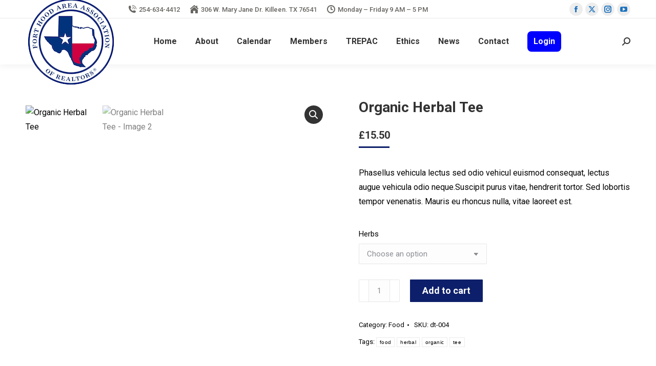

--- FILE ---
content_type: text/html; charset=UTF-8
request_url: https://fhaar.org/product/organic-herbal-tee/
body_size: 21043
content:
<!DOCTYPE html>
<!--[if !(IE 6) | !(IE 7) | !(IE 8)  ]><!-->
<html lang="en-US" class="no-js">
<!--<![endif]-->
<head>
	<meta charset="UTF-8" />
				<meta name="viewport" content="width=device-width, initial-scale=1, maximum-scale=1, user-scalable=0"/>
			<meta name="theme-color" content="#0d1f6a"/>	<link rel="profile" href="https://gmpg.org/xfn/11" />
	<title>Organic Herbal Tee &#8211; fhaar.org</title>
<meta name='robots' content='max-image-preview:large' />
	<style>img:is([sizes="auto" i], [sizes^="auto," i]) { contain-intrinsic-size: 3000px 1500px }</style>
	<link rel='dns-prefetch' href='//fonts.googleapis.com' />
<link rel="alternate" type="application/rss+xml" title="fhaar.org &raquo; Feed" href="https://fhaar.org/feed/" />
<link rel="alternate" type="application/rss+xml" title="fhaar.org &raquo; Comments Feed" href="https://fhaar.org/comments/feed/" />
<link rel="alternate" type="application/rss+xml" title="fhaar.org &raquo; Organic Herbal Tee Comments Feed" href="https://fhaar.org/product/organic-herbal-tee/feed/" />
		<style>
			.lazyload,
			.lazyloading {
				max-width: 100%;
			}
		</style>
		<script>
window._wpemojiSettings = {"baseUrl":"https:\/\/s.w.org\/images\/core\/emoji\/16.0.1\/72x72\/","ext":".png","svgUrl":"https:\/\/s.w.org\/images\/core\/emoji\/16.0.1\/svg\/","svgExt":".svg","source":{"concatemoji":"https:\/\/fhaar.org\/wp-includes\/js\/wp-emoji-release.min.js?ver=6.8.3"}};
/*! This file is auto-generated */
!function(s,n){var o,i,e;function c(e){try{var t={supportTests:e,timestamp:(new Date).valueOf()};sessionStorage.setItem(o,JSON.stringify(t))}catch(e){}}function p(e,t,n){e.clearRect(0,0,e.canvas.width,e.canvas.height),e.fillText(t,0,0);var t=new Uint32Array(e.getImageData(0,0,e.canvas.width,e.canvas.height).data),a=(e.clearRect(0,0,e.canvas.width,e.canvas.height),e.fillText(n,0,0),new Uint32Array(e.getImageData(0,0,e.canvas.width,e.canvas.height).data));return t.every(function(e,t){return e===a[t]})}function u(e,t){e.clearRect(0,0,e.canvas.width,e.canvas.height),e.fillText(t,0,0);for(var n=e.getImageData(16,16,1,1),a=0;a<n.data.length;a++)if(0!==n.data[a])return!1;return!0}function f(e,t,n,a){switch(t){case"flag":return n(e,"\ud83c\udff3\ufe0f\u200d\u26a7\ufe0f","\ud83c\udff3\ufe0f\u200b\u26a7\ufe0f")?!1:!n(e,"\ud83c\udde8\ud83c\uddf6","\ud83c\udde8\u200b\ud83c\uddf6")&&!n(e,"\ud83c\udff4\udb40\udc67\udb40\udc62\udb40\udc65\udb40\udc6e\udb40\udc67\udb40\udc7f","\ud83c\udff4\u200b\udb40\udc67\u200b\udb40\udc62\u200b\udb40\udc65\u200b\udb40\udc6e\u200b\udb40\udc67\u200b\udb40\udc7f");case"emoji":return!a(e,"\ud83e\udedf")}return!1}function g(e,t,n,a){var r="undefined"!=typeof WorkerGlobalScope&&self instanceof WorkerGlobalScope?new OffscreenCanvas(300,150):s.createElement("canvas"),o=r.getContext("2d",{willReadFrequently:!0}),i=(o.textBaseline="top",o.font="600 32px Arial",{});return e.forEach(function(e){i[e]=t(o,e,n,a)}),i}function t(e){var t=s.createElement("script");t.src=e,t.defer=!0,s.head.appendChild(t)}"undefined"!=typeof Promise&&(o="wpEmojiSettingsSupports",i=["flag","emoji"],n.supports={everything:!0,everythingExceptFlag:!0},e=new Promise(function(e){s.addEventListener("DOMContentLoaded",e,{once:!0})}),new Promise(function(t){var n=function(){try{var e=JSON.parse(sessionStorage.getItem(o));if("object"==typeof e&&"number"==typeof e.timestamp&&(new Date).valueOf()<e.timestamp+604800&&"object"==typeof e.supportTests)return e.supportTests}catch(e){}return null}();if(!n){if("undefined"!=typeof Worker&&"undefined"!=typeof OffscreenCanvas&&"undefined"!=typeof URL&&URL.createObjectURL&&"undefined"!=typeof Blob)try{var e="postMessage("+g.toString()+"("+[JSON.stringify(i),f.toString(),p.toString(),u.toString()].join(",")+"));",a=new Blob([e],{type:"text/javascript"}),r=new Worker(URL.createObjectURL(a),{name:"wpTestEmojiSupports"});return void(r.onmessage=function(e){c(n=e.data),r.terminate(),t(n)})}catch(e){}c(n=g(i,f,p,u))}t(n)}).then(function(e){for(var t in e)n.supports[t]=e[t],n.supports.everything=n.supports.everything&&n.supports[t],"flag"!==t&&(n.supports.everythingExceptFlag=n.supports.everythingExceptFlag&&n.supports[t]);n.supports.everythingExceptFlag=n.supports.everythingExceptFlag&&!n.supports.flag,n.DOMReady=!1,n.readyCallback=function(){n.DOMReady=!0}}).then(function(){return e}).then(function(){var e;n.supports.everything||(n.readyCallback(),(e=n.source||{}).concatemoji?t(e.concatemoji):e.wpemoji&&e.twemoji&&(t(e.twemoji),t(e.wpemoji)))}))}((window,document),window._wpemojiSettings);
</script>
<style id='wp-emoji-styles-inline-css'>

	img.wp-smiley, img.emoji {
		display: inline !important;
		border: none !important;
		box-shadow: none !important;
		height: 1em !important;
		width: 1em !important;
		margin: 0 0.07em !important;
		vertical-align: -0.1em !important;
		background: none !important;
		padding: 0 !important;
	}
</style>
<link rel='stylesheet' id='wp-block-library-css' href='https://fhaar.org/wp-includes/css/dist/block-library/style.min.css?ver=6.8.3' media='all' />
<style id='wp-block-library-theme-inline-css'>
.wp-block-audio :where(figcaption){color:#555;font-size:13px;text-align:center}.is-dark-theme .wp-block-audio :where(figcaption){color:#ffffffa6}.wp-block-audio{margin:0 0 1em}.wp-block-code{border:1px solid #ccc;border-radius:4px;font-family:Menlo,Consolas,monaco,monospace;padding:.8em 1em}.wp-block-embed :where(figcaption){color:#555;font-size:13px;text-align:center}.is-dark-theme .wp-block-embed :where(figcaption){color:#ffffffa6}.wp-block-embed{margin:0 0 1em}.blocks-gallery-caption{color:#555;font-size:13px;text-align:center}.is-dark-theme .blocks-gallery-caption{color:#ffffffa6}:root :where(.wp-block-image figcaption){color:#555;font-size:13px;text-align:center}.is-dark-theme :root :where(.wp-block-image figcaption){color:#ffffffa6}.wp-block-image{margin:0 0 1em}.wp-block-pullquote{border-bottom:4px solid;border-top:4px solid;color:currentColor;margin-bottom:1.75em}.wp-block-pullquote cite,.wp-block-pullquote footer,.wp-block-pullquote__citation{color:currentColor;font-size:.8125em;font-style:normal;text-transform:uppercase}.wp-block-quote{border-left:.25em solid;margin:0 0 1.75em;padding-left:1em}.wp-block-quote cite,.wp-block-quote footer{color:currentColor;font-size:.8125em;font-style:normal;position:relative}.wp-block-quote:where(.has-text-align-right){border-left:none;border-right:.25em solid;padding-left:0;padding-right:1em}.wp-block-quote:where(.has-text-align-center){border:none;padding-left:0}.wp-block-quote.is-large,.wp-block-quote.is-style-large,.wp-block-quote:where(.is-style-plain){border:none}.wp-block-search .wp-block-search__label{font-weight:700}.wp-block-search__button{border:1px solid #ccc;padding:.375em .625em}:where(.wp-block-group.has-background){padding:1.25em 2.375em}.wp-block-separator.has-css-opacity{opacity:.4}.wp-block-separator{border:none;border-bottom:2px solid;margin-left:auto;margin-right:auto}.wp-block-separator.has-alpha-channel-opacity{opacity:1}.wp-block-separator:not(.is-style-wide):not(.is-style-dots){width:100px}.wp-block-separator.has-background:not(.is-style-dots){border-bottom:none;height:1px}.wp-block-separator.has-background:not(.is-style-wide):not(.is-style-dots){height:2px}.wp-block-table{margin:0 0 1em}.wp-block-table td,.wp-block-table th{word-break:normal}.wp-block-table :where(figcaption){color:#555;font-size:13px;text-align:center}.is-dark-theme .wp-block-table :where(figcaption){color:#ffffffa6}.wp-block-video :where(figcaption){color:#555;font-size:13px;text-align:center}.is-dark-theme .wp-block-video :where(figcaption){color:#ffffffa6}.wp-block-video{margin:0 0 1em}:root :where(.wp-block-template-part.has-background){margin-bottom:0;margin-top:0;padding:1.25em 2.375em}
</style>
<style id='classic-theme-styles-inline-css'>
/*! This file is auto-generated */
.wp-block-button__link{color:#fff;background-color:#32373c;border-radius:9999px;box-shadow:none;text-decoration:none;padding:calc(.667em + 2px) calc(1.333em + 2px);font-size:1.125em}.wp-block-file__button{background:#32373c;color:#fff;text-decoration:none}
</style>
<style id='global-styles-inline-css'>
:root{--wp--preset--aspect-ratio--square: 1;--wp--preset--aspect-ratio--4-3: 4/3;--wp--preset--aspect-ratio--3-4: 3/4;--wp--preset--aspect-ratio--3-2: 3/2;--wp--preset--aspect-ratio--2-3: 2/3;--wp--preset--aspect-ratio--16-9: 16/9;--wp--preset--aspect-ratio--9-16: 9/16;--wp--preset--color--black: #000000;--wp--preset--color--cyan-bluish-gray: #abb8c3;--wp--preset--color--white: #FFF;--wp--preset--color--pale-pink: #f78da7;--wp--preset--color--vivid-red: #cf2e2e;--wp--preset--color--luminous-vivid-orange: #ff6900;--wp--preset--color--luminous-vivid-amber: #fcb900;--wp--preset--color--light-green-cyan: #7bdcb5;--wp--preset--color--vivid-green-cyan: #00d084;--wp--preset--color--pale-cyan-blue: #8ed1fc;--wp--preset--color--vivid-cyan-blue: #0693e3;--wp--preset--color--vivid-purple: #9b51e0;--wp--preset--color--accent: #0d1f6a;--wp--preset--color--dark-gray: #111;--wp--preset--color--light-gray: #767676;--wp--preset--gradient--vivid-cyan-blue-to-vivid-purple: linear-gradient(135deg,rgba(6,147,227,1) 0%,rgb(155,81,224) 100%);--wp--preset--gradient--light-green-cyan-to-vivid-green-cyan: linear-gradient(135deg,rgb(122,220,180) 0%,rgb(0,208,130) 100%);--wp--preset--gradient--luminous-vivid-amber-to-luminous-vivid-orange: linear-gradient(135deg,rgba(252,185,0,1) 0%,rgba(255,105,0,1) 100%);--wp--preset--gradient--luminous-vivid-orange-to-vivid-red: linear-gradient(135deg,rgba(255,105,0,1) 0%,rgb(207,46,46) 100%);--wp--preset--gradient--very-light-gray-to-cyan-bluish-gray: linear-gradient(135deg,rgb(238,238,238) 0%,rgb(169,184,195) 100%);--wp--preset--gradient--cool-to-warm-spectrum: linear-gradient(135deg,rgb(74,234,220) 0%,rgb(151,120,209) 20%,rgb(207,42,186) 40%,rgb(238,44,130) 60%,rgb(251,105,98) 80%,rgb(254,248,76) 100%);--wp--preset--gradient--blush-light-purple: linear-gradient(135deg,rgb(255,206,236) 0%,rgb(152,150,240) 100%);--wp--preset--gradient--blush-bordeaux: linear-gradient(135deg,rgb(254,205,165) 0%,rgb(254,45,45) 50%,rgb(107,0,62) 100%);--wp--preset--gradient--luminous-dusk: linear-gradient(135deg,rgb(255,203,112) 0%,rgb(199,81,192) 50%,rgb(65,88,208) 100%);--wp--preset--gradient--pale-ocean: linear-gradient(135deg,rgb(255,245,203) 0%,rgb(182,227,212) 50%,rgb(51,167,181) 100%);--wp--preset--gradient--electric-grass: linear-gradient(135deg,rgb(202,248,128) 0%,rgb(113,206,126) 100%);--wp--preset--gradient--midnight: linear-gradient(135deg,rgb(2,3,129) 0%,rgb(40,116,252) 100%);--wp--preset--font-size--small: 13px;--wp--preset--font-size--medium: 20px;--wp--preset--font-size--large: 36px;--wp--preset--font-size--x-large: 42px;--wp--preset--spacing--20: 0.44rem;--wp--preset--spacing--30: 0.67rem;--wp--preset--spacing--40: 1rem;--wp--preset--spacing--50: 1.5rem;--wp--preset--spacing--60: 2.25rem;--wp--preset--spacing--70: 3.38rem;--wp--preset--spacing--80: 5.06rem;--wp--preset--shadow--natural: 6px 6px 9px rgba(0, 0, 0, 0.2);--wp--preset--shadow--deep: 12px 12px 50px rgba(0, 0, 0, 0.4);--wp--preset--shadow--sharp: 6px 6px 0px rgba(0, 0, 0, 0.2);--wp--preset--shadow--outlined: 6px 6px 0px -3px rgba(255, 255, 255, 1), 6px 6px rgba(0, 0, 0, 1);--wp--preset--shadow--crisp: 6px 6px 0px rgba(0, 0, 0, 1);}:where(.is-layout-flex){gap: 0.5em;}:where(.is-layout-grid){gap: 0.5em;}body .is-layout-flex{display: flex;}.is-layout-flex{flex-wrap: wrap;align-items: center;}.is-layout-flex > :is(*, div){margin: 0;}body .is-layout-grid{display: grid;}.is-layout-grid > :is(*, div){margin: 0;}:where(.wp-block-columns.is-layout-flex){gap: 2em;}:where(.wp-block-columns.is-layout-grid){gap: 2em;}:where(.wp-block-post-template.is-layout-flex){gap: 1.25em;}:where(.wp-block-post-template.is-layout-grid){gap: 1.25em;}.has-black-color{color: var(--wp--preset--color--black) !important;}.has-cyan-bluish-gray-color{color: var(--wp--preset--color--cyan-bluish-gray) !important;}.has-white-color{color: var(--wp--preset--color--white) !important;}.has-pale-pink-color{color: var(--wp--preset--color--pale-pink) !important;}.has-vivid-red-color{color: var(--wp--preset--color--vivid-red) !important;}.has-luminous-vivid-orange-color{color: var(--wp--preset--color--luminous-vivid-orange) !important;}.has-luminous-vivid-amber-color{color: var(--wp--preset--color--luminous-vivid-amber) !important;}.has-light-green-cyan-color{color: var(--wp--preset--color--light-green-cyan) !important;}.has-vivid-green-cyan-color{color: var(--wp--preset--color--vivid-green-cyan) !important;}.has-pale-cyan-blue-color{color: var(--wp--preset--color--pale-cyan-blue) !important;}.has-vivid-cyan-blue-color{color: var(--wp--preset--color--vivid-cyan-blue) !important;}.has-vivid-purple-color{color: var(--wp--preset--color--vivid-purple) !important;}.has-black-background-color{background-color: var(--wp--preset--color--black) !important;}.has-cyan-bluish-gray-background-color{background-color: var(--wp--preset--color--cyan-bluish-gray) !important;}.has-white-background-color{background-color: var(--wp--preset--color--white) !important;}.has-pale-pink-background-color{background-color: var(--wp--preset--color--pale-pink) !important;}.has-vivid-red-background-color{background-color: var(--wp--preset--color--vivid-red) !important;}.has-luminous-vivid-orange-background-color{background-color: var(--wp--preset--color--luminous-vivid-orange) !important;}.has-luminous-vivid-amber-background-color{background-color: var(--wp--preset--color--luminous-vivid-amber) !important;}.has-light-green-cyan-background-color{background-color: var(--wp--preset--color--light-green-cyan) !important;}.has-vivid-green-cyan-background-color{background-color: var(--wp--preset--color--vivid-green-cyan) !important;}.has-pale-cyan-blue-background-color{background-color: var(--wp--preset--color--pale-cyan-blue) !important;}.has-vivid-cyan-blue-background-color{background-color: var(--wp--preset--color--vivid-cyan-blue) !important;}.has-vivid-purple-background-color{background-color: var(--wp--preset--color--vivid-purple) !important;}.has-black-border-color{border-color: var(--wp--preset--color--black) !important;}.has-cyan-bluish-gray-border-color{border-color: var(--wp--preset--color--cyan-bluish-gray) !important;}.has-white-border-color{border-color: var(--wp--preset--color--white) !important;}.has-pale-pink-border-color{border-color: var(--wp--preset--color--pale-pink) !important;}.has-vivid-red-border-color{border-color: var(--wp--preset--color--vivid-red) !important;}.has-luminous-vivid-orange-border-color{border-color: var(--wp--preset--color--luminous-vivid-orange) !important;}.has-luminous-vivid-amber-border-color{border-color: var(--wp--preset--color--luminous-vivid-amber) !important;}.has-light-green-cyan-border-color{border-color: var(--wp--preset--color--light-green-cyan) !important;}.has-vivid-green-cyan-border-color{border-color: var(--wp--preset--color--vivid-green-cyan) !important;}.has-pale-cyan-blue-border-color{border-color: var(--wp--preset--color--pale-cyan-blue) !important;}.has-vivid-cyan-blue-border-color{border-color: var(--wp--preset--color--vivid-cyan-blue) !important;}.has-vivid-purple-border-color{border-color: var(--wp--preset--color--vivid-purple) !important;}.has-vivid-cyan-blue-to-vivid-purple-gradient-background{background: var(--wp--preset--gradient--vivid-cyan-blue-to-vivid-purple) !important;}.has-light-green-cyan-to-vivid-green-cyan-gradient-background{background: var(--wp--preset--gradient--light-green-cyan-to-vivid-green-cyan) !important;}.has-luminous-vivid-amber-to-luminous-vivid-orange-gradient-background{background: var(--wp--preset--gradient--luminous-vivid-amber-to-luminous-vivid-orange) !important;}.has-luminous-vivid-orange-to-vivid-red-gradient-background{background: var(--wp--preset--gradient--luminous-vivid-orange-to-vivid-red) !important;}.has-very-light-gray-to-cyan-bluish-gray-gradient-background{background: var(--wp--preset--gradient--very-light-gray-to-cyan-bluish-gray) !important;}.has-cool-to-warm-spectrum-gradient-background{background: var(--wp--preset--gradient--cool-to-warm-spectrum) !important;}.has-blush-light-purple-gradient-background{background: var(--wp--preset--gradient--blush-light-purple) !important;}.has-blush-bordeaux-gradient-background{background: var(--wp--preset--gradient--blush-bordeaux) !important;}.has-luminous-dusk-gradient-background{background: var(--wp--preset--gradient--luminous-dusk) !important;}.has-pale-ocean-gradient-background{background: var(--wp--preset--gradient--pale-ocean) !important;}.has-electric-grass-gradient-background{background: var(--wp--preset--gradient--electric-grass) !important;}.has-midnight-gradient-background{background: var(--wp--preset--gradient--midnight) !important;}.has-small-font-size{font-size: var(--wp--preset--font-size--small) !important;}.has-medium-font-size{font-size: var(--wp--preset--font-size--medium) !important;}.has-large-font-size{font-size: var(--wp--preset--font-size--large) !important;}.has-x-large-font-size{font-size: var(--wp--preset--font-size--x-large) !important;}
:where(.wp-block-post-template.is-layout-flex){gap: 1.25em;}:where(.wp-block-post-template.is-layout-grid){gap: 1.25em;}
:where(.wp-block-columns.is-layout-flex){gap: 2em;}:where(.wp-block-columns.is-layout-grid){gap: 2em;}
:root :where(.wp-block-pullquote){font-size: 1.5em;line-height: 1.6;}
</style>
<link rel='stylesheet' id='contact-form-7-css' href='https://fhaar.org/wp-content/plugins/contact-form-7/includes/css/styles.css?ver=6.1.4' media='all' />
<link rel='stylesheet' id='photoswipe-css' href='https://fhaar.org/wp-content/plugins/woocommerce/assets/css/photoswipe/photoswipe.min.css?ver=10.4.3' media='all' />
<link rel='stylesheet' id='photoswipe-default-skin-css' href='https://fhaar.org/wp-content/plugins/woocommerce/assets/css/photoswipe/default-skin/default-skin.min.css?ver=10.4.3' media='all' />
<style id='woocommerce-inline-inline-css'>
.woocommerce form .form-row .required { visibility: visible; }
</style>
<link rel='stylesheet' id='the7-font-css' href='https://fhaar.org/wp-content/themes/dt-the7/fonts/icomoon-the7-font/icomoon-the7-font.min.css?ver=12.8.1' media='all' />
<link rel='stylesheet' id='dt-web-fonts-css' href='https://fonts.googleapis.com/css?family=Roboto:400,500,600,700' media='all' />
<link rel='stylesheet' id='dt-main-css' href='https://fhaar.org/wp-content/themes/dt-the7/css/main.min.css?ver=12.8.1' media='all' />
<style id='dt-main-inline-css'>
body #load {
  display: block;
  height: 100%;
  overflow: hidden;
  position: fixed;
  width: 100%;
  z-index: 9901;
  opacity: 1;
  visibility: visible;
  transition: all .35s ease-out;
}
.load-wrap {
  width: 100%;
  height: 100%;
  background-position: center center;
  background-repeat: no-repeat;
  text-align: center;
  display: -ms-flexbox;
  display: -ms-flex;
  display: flex;
  -ms-align-items: center;
  -ms-flex-align: center;
  align-items: center;
  -ms-flex-flow: column wrap;
  flex-flow: column wrap;
  -ms-flex-pack: center;
  -ms-justify-content: center;
  justify-content: center;
}
.load-wrap > svg {
  position: absolute;
  top: 50%;
  left: 50%;
  transform: translate(-50%,-50%);
}
#load {
  background: var(--the7-elementor-beautiful-loading-bg,#ffffff);
  --the7-beautiful-spinner-color2: var(--the7-beautiful-spinner-color,rgba(51,51,51,0.25));
}

</style>
<link rel='stylesheet' id='the7-custom-scrollbar-css' href='https://fhaar.org/wp-content/themes/dt-the7/lib/custom-scrollbar/custom-scrollbar.min.css?ver=12.8.1' media='all' />
<link rel='stylesheet' id='the7-wpbakery-css' href='https://fhaar.org/wp-content/themes/dt-the7/css/wpbakery.min.css?ver=12.8.1' media='all' />
<link rel='stylesheet' id='the7-core-css' href='https://fhaar.org/wp-content/plugins/dt-the7-core/assets/css/post-type.min.css?ver=2.7.12' media='all' />
<link rel='stylesheet' id='the7-css-vars-css' href='https://fhaar.org/wp-content/uploads/the7-css/css-vars.css?ver=ab1d25533935' media='all' />
<link rel='stylesheet' id='dt-custom-css' href='https://fhaar.org/wp-content/uploads/the7-css/custom.css?ver=ab1d25533935' media='all' />
<link rel='stylesheet' id='wc-dt-custom-css' href='https://fhaar.org/wp-content/uploads/the7-css/compatibility/wc-dt-custom.css?ver=ab1d25533935' media='all' />
<link rel='stylesheet' id='dt-media-css' href='https://fhaar.org/wp-content/uploads/the7-css/media.css?ver=ab1d25533935' media='all' />
<link rel='stylesheet' id='the7-mega-menu-css' href='https://fhaar.org/wp-content/uploads/the7-css/mega-menu.css?ver=ab1d25533935' media='all' />
<link rel='stylesheet' id='the7-elements-albums-portfolio-css' href='https://fhaar.org/wp-content/uploads/the7-css/the7-elements-albums-portfolio.css?ver=ab1d25533935' media='all' />
<link rel='stylesheet' id='the7-elements-css' href='https://fhaar.org/wp-content/uploads/the7-css/post-type-dynamic.css?ver=ab1d25533935' media='all' />
<link rel='stylesheet' id='style-css' href='https://fhaar.org/wp-content/themes/dt-the7child/style.css?ver=12.8.1' media='all' />
<script src="https://fhaar.org/wp-includes/js/jquery/jquery.min.js?ver=3.7.1" id="jquery-core-js"></script>
<script src="https://fhaar.org/wp-includes/js/jquery/jquery-migrate.min.js?ver=3.4.1" id="jquery-migrate-js"></script>
<script src="https://fhaar.org/wp-content/plugins/woocommerce/assets/js/jquery-blockui/jquery.blockUI.min.js?ver=2.7.0-wc.10.4.3" id="wc-jquery-blockui-js" data-wp-strategy="defer"></script>
<script id="wc-add-to-cart-js-extra">
var wc_add_to_cart_params = {"ajax_url":"\/wp-admin\/admin-ajax.php","wc_ajax_url":"\/?wc-ajax=%%endpoint%%","i18n_view_cart":"View cart","cart_url":"https:\/\/fhaar.org","is_cart":"","cart_redirect_after_add":"no"};
</script>
<script src="https://fhaar.org/wp-content/plugins/woocommerce/assets/js/frontend/add-to-cart.min.js?ver=10.4.3" id="wc-add-to-cart-js" data-wp-strategy="defer"></script>
<script src="https://fhaar.org/wp-content/plugins/woocommerce/assets/js/zoom/jquery.zoom.min.js?ver=1.7.21-wc.10.4.3" id="wc-zoom-js" defer data-wp-strategy="defer"></script>
<script src="https://fhaar.org/wp-content/plugins/woocommerce/assets/js/flexslider/jquery.flexslider.min.js?ver=2.7.2-wc.10.4.3" id="wc-flexslider-js" defer data-wp-strategy="defer"></script>
<script src="https://fhaar.org/wp-content/plugins/woocommerce/assets/js/photoswipe/photoswipe.min.js?ver=4.1.1-wc.10.4.3" id="wc-photoswipe-js" defer data-wp-strategy="defer"></script>
<script src="https://fhaar.org/wp-content/plugins/woocommerce/assets/js/photoswipe/photoswipe-ui-default.min.js?ver=4.1.1-wc.10.4.3" id="wc-photoswipe-ui-default-js" defer data-wp-strategy="defer"></script>
<script id="wc-single-product-js-extra">
var wc_single_product_params = {"i18n_required_rating_text":"Please select a rating","i18n_rating_options":["1 of 5 stars","2 of 5 stars","3 of 5 stars","4 of 5 stars","5 of 5 stars"],"i18n_product_gallery_trigger_text":"View full-screen image gallery","review_rating_required":"yes","flexslider":{"rtl":false,"animation":"slide","smoothHeight":true,"directionNav":false,"controlNav":"thumbnails","slideshow":false,"animationSpeed":500,"animationLoop":false,"allowOneSlide":false},"zoom_enabled":"1","zoom_options":[],"photoswipe_enabled":"1","photoswipe_options":{"shareEl":false,"closeOnScroll":false,"history":false,"hideAnimationDuration":0,"showAnimationDuration":0},"flexslider_enabled":"1"};
</script>
<script src="https://fhaar.org/wp-content/plugins/woocommerce/assets/js/frontend/single-product.min.js?ver=10.4.3" id="wc-single-product-js" defer data-wp-strategy="defer"></script>
<script src="https://fhaar.org/wp-content/plugins/woocommerce/assets/js/js-cookie/js.cookie.min.js?ver=2.1.4-wc.10.4.3" id="wc-js-cookie-js" defer data-wp-strategy="defer"></script>
<script id="woocommerce-js-extra">
var woocommerce_params = {"ajax_url":"\/wp-admin\/admin-ajax.php","wc_ajax_url":"\/?wc-ajax=%%endpoint%%","i18n_password_show":"Show password","i18n_password_hide":"Hide password"};
</script>
<script src="https://fhaar.org/wp-content/plugins/woocommerce/assets/js/frontend/woocommerce.min.js?ver=10.4.3" id="woocommerce-js" defer data-wp-strategy="defer"></script>
<script src="https://fhaar.org/wp-content/plugins/js_composer/assets/js/vendors/woocommerce-add-to-cart.js?ver=8.7.2" id="vc_woocommerce-add-to-cart-js-js"></script>
<script id="dt-above-fold-js-extra">
var dtLocal = {"themeUrl":"https:\/\/fhaar.org\/wp-content\/themes\/dt-the7","passText":"To view this protected post, enter the password below:","moreButtonText":{"loading":"Loading...","loadMore":"Load more"},"postID":"50035","ajaxurl":"https:\/\/fhaar.org\/wp-admin\/admin-ajax.php","REST":{"baseUrl":"https:\/\/fhaar.org\/wp-json\/the7\/v1","endpoints":{"sendMail":"\/send-mail"}},"contactMessages":{"required":"One or more fields have an error. Please check and try again.","terms":"Please accept the privacy policy.","fillTheCaptchaError":"Please, fill the captcha."},"captchaSiteKey":"","ajaxNonce":"d2182c1ed5","pageData":"","themeSettings":{"smoothScroll":"off","lazyLoading":false,"desktopHeader":{"height":90},"ToggleCaptionEnabled":"disabled","ToggleCaption":"Navigation","floatingHeader":{"showAfter":94,"showMenu":true,"height":60,"logo":{"showLogo":false,"html":"<img class=\" preload-me\" src=\"https:\/\/fhaar.org\/wp-content\/uploads\/2020\/03\/FHAAR_logo-trans2.png\" srcset=\"https:\/\/fhaar.org\/wp-content\/uploads\/2020\/03\/FHAAR_logo-trans2.png 425w, https:\/\/fhaar.org\/wp-content\/uploads\/2020\/03\/FHAAR_logo-trans2.png 425w\" width=\"425\" height=\"105\"   sizes=\"425px\" alt=\"fhaar.org\" \/>","url":"https:\/\/fhaar.org\/"}},"topLine":{"floatingTopLine":{"logo":{"showLogo":false,"html":""}}},"mobileHeader":{"firstSwitchPoint":992,"secondSwitchPoint":778,"firstSwitchPointHeight":60,"secondSwitchPointHeight":60,"mobileToggleCaptionEnabled":"disabled","mobileToggleCaption":"Menu"},"stickyMobileHeaderFirstSwitch":{"logo":{"html":"<img class=\" preload-me\" src=\"https:\/\/fhaar.org\/wp-content\/uploads\/2020\/06\/fhaar_logo_corrected-sm.png\" srcset=\"https:\/\/fhaar.org\/wp-content\/uploads\/2020\/06\/fhaar_logo_corrected-sm.png 175w, https:\/\/fhaar.org\/wp-content\/uploads\/2020\/06\/fhaar_logo_corrected-sm.png 175w\" width=\"175\" height=\"172\"   sizes=\"175px\" alt=\"fhaar.org\" \/>"}},"stickyMobileHeaderSecondSwitch":{"logo":{"html":"<img class=\" preload-me\" src=\"https:\/\/fhaar.org\/wp-content\/uploads\/2020\/06\/fhaar_logo_corrected-sm.png\" srcset=\"https:\/\/fhaar.org\/wp-content\/uploads\/2020\/06\/fhaar_logo_corrected-sm.png 175w, https:\/\/fhaar.org\/wp-content\/uploads\/2020\/06\/fhaar_logo_corrected-sm.png 175w\" width=\"175\" height=\"172\"   sizes=\"175px\" alt=\"fhaar.org\" \/>"}},"sidebar":{"switchPoint":992},"boxedWidth":"1280px"},"VCMobileScreenWidth":"778","wcCartFragmentHash":"75e6a0f31fd7c273ef48b6d0042f3883"};
var dtShare = {"shareButtonText":{"facebook":"Share on Facebook","twitter":"Share on X","pinterest":"Pin it","linkedin":"Share on Linkedin","whatsapp":"Share on Whatsapp"},"overlayOpacity":"85"};
</script>
<script src="https://fhaar.org/wp-content/themes/dt-the7/js/above-the-fold.min.js?ver=12.8.1" id="dt-above-fold-js"></script>
<script src="https://fhaar.org/wp-content/themes/dt-the7/js/compatibility/woocommerce/woocommerce.min.js?ver=12.8.1" id="dt-woocommerce-js"></script>
<script></script><link rel="https://api.w.org/" href="https://fhaar.org/wp-json/" /><link rel="alternate" title="JSON" type="application/json" href="https://fhaar.org/wp-json/wp/v2/product/50035" /><link rel="EditURI" type="application/rsd+xml" title="RSD" href="https://fhaar.org/xmlrpc.php?rsd" />
<meta name="generator" content="WordPress 6.8.3" />
<meta name="generator" content="WooCommerce 10.4.3" />
<link rel="canonical" href="https://fhaar.org/product/organic-herbal-tee/" />
<link rel='shortlink' href='https://fhaar.org/?p=50035' />
<link rel="alternate" title="oEmbed (JSON)" type="application/json+oembed" href="https://fhaar.org/wp-json/oembed/1.0/embed?url=https%3A%2F%2Ffhaar.org%2Fproduct%2Forganic-herbal-tee%2F" />
<link rel="alternate" title="oEmbed (XML)" type="text/xml+oembed" href="https://fhaar.org/wp-json/oembed/1.0/embed?url=https%3A%2F%2Ffhaar.org%2Fproduct%2Forganic-herbal-tee%2F&#038;format=xml" />
<script type='text/javascript'>
				jQuery(document).ready(function($) {
				var ult_smooth_speed = 480;
				var ult_smooth_step = 80;
				$('html').attr('data-ult_smooth_speed',ult_smooth_speed).attr('data-ult_smooth_step',ult_smooth_step);
				});
			</script>		<script>
			document.documentElement.className = document.documentElement.className.replace('no-js', 'js');
		</script>
				<style>
			.no-js img.lazyload {
				display: none;
			}

			figure.wp-block-image img.lazyloading {
				min-width: 150px;
			}

			.lazyload,
			.lazyloading {
				--smush-placeholder-width: 100px;
				--smush-placeholder-aspect-ratio: 1/1;
				width: var(--smush-image-width, var(--smush-placeholder-width)) !important;
				aspect-ratio: var(--smush-image-aspect-ratio, var(--smush-placeholder-aspect-ratio)) !important;
			}

						.lazyload, .lazyloading {
				opacity: 0;
			}

			.lazyloaded {
				opacity: 1;
				transition: opacity 400ms;
				transition-delay: 0ms;
			}

					</style>
		<meta property="og:site_name" content="fhaar.org" />
<meta property="og:title" content="Organic Herbal Tee" />
<meta property="og:description" content="Phasellus vehicula lectus sed odio vehicul euismod consequat, lectus augue vehicula odio neque.Suscipit purus vitae, hendrerit tortor. Sed lobortis tempor venenatis. Mauris eu rhoncus nulla, vitae laoreet est." />
<meta property="og:url" content="https://fhaar.org/product/organic-herbal-tee/" />
<meta property="og:type" content="article" />
	<noscript><style>.woocommerce-product-gallery{ opacity: 1 !important; }</style></noscript>
	<style>.recentcomments a{display:inline !important;padding:0 !important;margin:0 !important;}</style><meta name="generator" content="Powered by WPBakery Page Builder - drag and drop page builder for WordPress."/>
<meta name="generator" content="Powered by Slider Revolution 6.7.38 - responsive, Mobile-Friendly Slider Plugin for WordPress with comfortable drag and drop interface." />
<script type="text/javascript" id="the7-loader-script">
document.addEventListener("DOMContentLoaded", function(event) {
	var load = document.getElementById("load");
	if(!load.classList.contains('loader-removed')){
		var removeLoading = setTimeout(function() {
			load.className += " loader-removed";
		}, 300);
	}
});
</script>
		<link rel="icon" href="https://fhaar.org/wp-content/uploads/2020/06/fhaar_logo_corrected-sm.png" type="image/png" sizes="16x16"/><script>function setREVStartSize(e){
			//window.requestAnimationFrame(function() {
				window.RSIW = window.RSIW===undefined ? window.innerWidth : window.RSIW;
				window.RSIH = window.RSIH===undefined ? window.innerHeight : window.RSIH;
				try {
					var pw = document.getElementById(e.c).parentNode.offsetWidth,
						newh;
					pw = pw===0 || isNaN(pw) || (e.l=="fullwidth" || e.layout=="fullwidth") ? window.RSIW : pw;
					e.tabw = e.tabw===undefined ? 0 : parseInt(e.tabw);
					e.thumbw = e.thumbw===undefined ? 0 : parseInt(e.thumbw);
					e.tabh = e.tabh===undefined ? 0 : parseInt(e.tabh);
					e.thumbh = e.thumbh===undefined ? 0 : parseInt(e.thumbh);
					e.tabhide = e.tabhide===undefined ? 0 : parseInt(e.tabhide);
					e.thumbhide = e.thumbhide===undefined ? 0 : parseInt(e.thumbhide);
					e.mh = e.mh===undefined || e.mh=="" || e.mh==="auto" ? 0 : parseInt(e.mh,0);
					if(e.layout==="fullscreen" || e.l==="fullscreen")
						newh = Math.max(e.mh,window.RSIH);
					else{
						e.gw = Array.isArray(e.gw) ? e.gw : [e.gw];
						for (var i in e.rl) if (e.gw[i]===undefined || e.gw[i]===0) e.gw[i] = e.gw[i-1];
						e.gh = e.el===undefined || e.el==="" || (Array.isArray(e.el) && e.el.length==0)? e.gh : e.el;
						e.gh = Array.isArray(e.gh) ? e.gh : [e.gh];
						for (var i in e.rl) if (e.gh[i]===undefined || e.gh[i]===0) e.gh[i] = e.gh[i-1];
											
						var nl = new Array(e.rl.length),
							ix = 0,
							sl;
						e.tabw = e.tabhide>=pw ? 0 : e.tabw;
						e.thumbw = e.thumbhide>=pw ? 0 : e.thumbw;
						e.tabh = e.tabhide>=pw ? 0 : e.tabh;
						e.thumbh = e.thumbhide>=pw ? 0 : e.thumbh;
						for (var i in e.rl) nl[i] = e.rl[i]<window.RSIW ? 0 : e.rl[i];
						sl = nl[0];
						for (var i in nl) if (sl>nl[i] && nl[i]>0) { sl = nl[i]; ix=i;}
						var m = pw>(e.gw[ix]+e.tabw+e.thumbw) ? 1 : (pw-(e.tabw+e.thumbw)) / (e.gw[ix]);
						newh =  (e.gh[ix] * m) + (e.tabh + e.thumbh);
					}
					var el = document.getElementById(e.c);
					if (el!==null && el) el.style.height = newh+"px";
					el = document.getElementById(e.c+"_wrapper");
					if (el!==null && el) {
						el.style.height = newh+"px";
						el.style.display = "block";
					}
				} catch(e){
					console.log("Failure at Presize of Slider:" + e)
				}
			//});
		  };</script>
		<style id="wp-custom-css">
			.bluebtn {
	    background: blue;
	    color: white;
	    border-radius: 8px;
	    padding: 10px 12px;
	
}

.bluebtn a, .bluebtn a:hover {
	text-decoration:none;
}		</style>
		<noscript><style> .wpb_animate_when_almost_visible { opacity: 1; }</style></noscript><style id='the7-custom-inline-css' type='text/css'>
.sub-nav .menu-item i.fa,
.sub-nav .menu-item i.fas,
.sub-nav .menu-item i.far,
.sub-nav .menu-item i.fab {
	text-align: center;
	width: 1.25em;
}
</style>
</head>
<body id="the7-body" class="wp-singular product-template-default single single-product postid-50035 wp-embed-responsive wp-theme-dt-the7 wp-child-theme-dt-the7child theme-dt-the7 the7-core-ver-2.7.12 woocommerce woocommerce-page woocommerce-no-js title-off dt-responsive-on right-mobile-menu-close-icon ouside-menu-close-icon mobile-hamburger-close-bg-enable mobile-hamburger-close-bg-hover-enable  fade-medium-mobile-menu-close-icon fade-medium-menu-close-icon srcset-enabled btn-flat custom-btn-color custom-btn-hover-color phantom-sticky phantom-shadow-decoration phantom-logo-off sticky-mobile-header top-header first-switch-logo-left first-switch-menu-right second-switch-logo-left second-switch-menu-right right-mobile-menu layzr-loading-on popup-message-style the7-ver-12.8.1 wpb-js-composer js-comp-ver-8.7.2 vc_responsive">
<!-- The7 12.8.1 -->
<div id="load" class="spinner-loader">
	<div class="load-wrap"><style type="text/css">
    [class*="the7-spinner-animate-"]{
        animation: spinner-animation 1s cubic-bezier(1,1,1,1) infinite;
        x:46.5px;
        y:40px;
        width:7px;
        height:20px;
        fill:var(--the7-beautiful-spinner-color2);
        opacity: 0.2;
    }
    .the7-spinner-animate-2{
        animation-delay: 0.083s;
    }
    .the7-spinner-animate-3{
        animation-delay: 0.166s;
    }
    .the7-spinner-animate-4{
         animation-delay: 0.25s;
    }
    .the7-spinner-animate-5{
         animation-delay: 0.33s;
    }
    .the7-spinner-animate-6{
         animation-delay: 0.416s;
    }
    .the7-spinner-animate-7{
         animation-delay: 0.5s;
    }
    .the7-spinner-animate-8{
         animation-delay: 0.58s;
    }
    .the7-spinner-animate-9{
         animation-delay: 0.666s;
    }
    .the7-spinner-animate-10{
         animation-delay: 0.75s;
    }
    .the7-spinner-animate-11{
        animation-delay: 0.83s;
    }
    .the7-spinner-animate-12{
        animation-delay: 0.916s;
    }
    @keyframes spinner-animation{
        from {
            opacity: 1;
        }
        to{
            opacity: 0;
        }
    }
</style>
<svg width="75px" height="75px" xmlns="http://www.w3.org/2000/svg" viewBox="0 0 100 100" preserveAspectRatio="xMidYMid">
	<rect class="the7-spinner-animate-1" rx="5" ry="5" transform="rotate(0 50 50) translate(0 -30)"></rect>
	<rect class="the7-spinner-animate-2" rx="5" ry="5" transform="rotate(30 50 50) translate(0 -30)"></rect>
	<rect class="the7-spinner-animate-3" rx="5" ry="5" transform="rotate(60 50 50) translate(0 -30)"></rect>
	<rect class="the7-spinner-animate-4" rx="5" ry="5" transform="rotate(90 50 50) translate(0 -30)"></rect>
	<rect class="the7-spinner-animate-5" rx="5" ry="5" transform="rotate(120 50 50) translate(0 -30)"></rect>
	<rect class="the7-spinner-animate-6" rx="5" ry="5" transform="rotate(150 50 50) translate(0 -30)"></rect>
	<rect class="the7-spinner-animate-7" rx="5" ry="5" transform="rotate(180 50 50) translate(0 -30)"></rect>
	<rect class="the7-spinner-animate-8" rx="5" ry="5" transform="rotate(210 50 50) translate(0 -30)"></rect>
	<rect class="the7-spinner-animate-9" rx="5" ry="5" transform="rotate(240 50 50) translate(0 -30)"></rect>
	<rect class="the7-spinner-animate-10" rx="5" ry="5" transform="rotate(270 50 50) translate(0 -30)"></rect>
	<rect class="the7-spinner-animate-11" rx="5" ry="5" transform="rotate(300 50 50) translate(0 -30)"></rect>
	<rect class="the7-spinner-animate-12" rx="5" ry="5" transform="rotate(330 50 50) translate(0 -30)"></rect>
</svg></div>
</div>
<div id="page" >
	<a class="skip-link screen-reader-text" href="#content">Skip to content</a>

<div class="masthead inline-header center widgets full-height full-width shadow-decoration shadow-mobile-header-decoration small-mobile-menu-icon dt-parent-menu-clickable show-sub-menu-on-hover" >

	<div class="top-bar full-width-line top-bar-line-hide">
	<div class="top-bar-bg" ></div>
	<div class="left-widgets mini-widgets"><span class="mini-contacts phone show-on-desktop in-top-bar-left in-menu-second-switch"><i class="fa-fw icomoon-the7-font-the7-phone-06"></i>254-634-4412</span><span class="mini-contacts clock show-on-desktop in-top-bar-left in-menu-second-switch"><i class="fa-fw icomoon-the7-font-the7-home-022"></i>306 W. Mary Jane Dr. Killeen. TX 76541</span><span class="mini-contacts multipurpose_2 show-on-desktop in-top-bar-left in-menu-second-switch"><i class="fa-fw icomoon-the7-font-the7-clock-01"></i>Monday – Friday 9 AM – 5 PM</span></div><div class="right-widgets mini-widgets"><div class="soc-ico show-on-desktop in-top-bar-right in-menu-second-switch custom-bg disabled-border border-off hover-accent-bg hover-disabled-border  hover-border-off"><a title="Facebook page opens in new window" href="https://www.facebook.com/forthoodrealtors" target="_blank" class="facebook"><span class="soc-font-icon"></span><span class="screen-reader-text">Facebook page opens in new window</span></a><a title="X page opens in new window" href="https://twitter.com/fhaar_info/" target="_blank" class="twitter"><span class="soc-font-icon"></span><span class="screen-reader-text">X page opens in new window</span></a><a title="Instagram page opens in new window" href="https://www.instagram.com/fhaar.info" target="_blank" class="instagram"><span class="soc-font-icon"></span><span class="screen-reader-text">Instagram page opens in new window</span></a><a title="YouTube page opens in new window" href="http://www.youtube.com/user/FortHoodRealtors?feature=watch" target="_blank" class="you-tube"><span class="soc-font-icon"></span><span class="screen-reader-text">YouTube page opens in new window</span></a></div></div></div>

	<header class="header-bar" role="banner">

		<div class="branding">
	<div id="site-title" class="assistive-text">fhaar.org</div>
	<div id="site-description" class="assistive-text">Fort Hood Area Association of REALTORS</div>
	<a class="" href="https://fhaar.org/"><img class="preload-me lazyload" data-src="https://fhaar.org/wp-content/uploads/2020/06/fhaar_logo_corrected-sm.png" data-srcset="https://fhaar.org/wp-content/uploads/2020/06/fhaar_logo_corrected-sm.png 175w, https://fhaar.org/wp-content/uploads/2020/06/fhaar_logo_corrected-sm.png 175w" width="175" height="172"   data-sizes="175px" alt="fhaar.org" src="[data-uri]" style="--smush-placeholder-width: 175px; --smush-placeholder-aspect-ratio: 175/172;" /></a></div>

		<ul id="primary-menu" class="main-nav underline-decoration l-to-r-line outside-item-remove-margin"><li class="menu-item menu-item-type-post_type menu-item-object-page menu-item-home menu-item-57756 first depth-0"><a href='https://fhaar.org/' data-level='1'><span class="menu-item-text"><span class="menu-text">Home</span></span></a></li> <li class="menu-item menu-item-type-custom menu-item-object-custom menu-item-has-children menu-item-57208 has-children depth-0"><a href='/project/about-fhaar/' data-level='1' aria-haspopup='true' aria-expanded='false'><span class="menu-item-text"><span class="menu-text">About</span></span></a><ul class="sub-nav hover-style-bg level-arrows-on" role="group"><li class="menu-item menu-item-type-custom menu-item-object-custom menu-item-57799 first depth-1"><a href='/project/fhaar-leadership/' data-level='2'><span class="menu-item-text"><span class="menu-text">FHAAR Leadership</span></span></a></li> <li class="menu-item menu-item-type-post_type menu-item-object-page menu-item-57118 depth-1"><a href='https://fhaar.org/about-fhaar-committees/' data-level='2'><span class="menu-item-text"><span class="menu-text">About FHAAR Committees</span></span></a></li> </ul></li> <li class="menu-item menu-item-type-custom menu-item-object-custom menu-item-has-children menu-item-57796 has-children depth-0"><a href='/project/calendar/' data-level='1' aria-haspopup='true' aria-expanded='false'><span class="menu-item-text"><span class="menu-text">Calendar</span></span></a><ul class="sub-nav hover-style-bg level-arrows-on" role="group"><li class="menu-item menu-item-type-post_type menu-item-object-page menu-item-57777 first depth-1"><a href='https://fhaar.org/nonmembers/' data-level='2'><span class="menu-item-text"><span class="menu-text">Non-Member Education Registration</span></span></a></li> <li class="menu-item menu-item-type-post_type menu-item-object-page menu-item-57778 depth-1"><a href='https://fhaar.org/membersonly/' data-level='2'><span class="menu-item-text"><span class="menu-text">Education/Events Calendar</span></span></a></li> </ul></li> <li class="menu-item menu-item-type-custom menu-item-object-custom menu-item-has-children menu-item-57210 has-children depth-0"><a href='/project/member-services/' data-level='1' aria-haspopup='true' aria-expanded='false'><span class="menu-item-text"><span class="menu-text">Members</span></span></a><ul class="sub-nav hover-style-bg level-arrows-on" role="group"><li class="menu-item menu-item-type-post_type menu-item-object-page menu-item-57117 first depth-1"><a href='https://fhaar.org/join-fhaar/' data-level='2'><span class="menu-item-text"><span class="menu-text">Join FHAAR</span></span></a></li> <li class="menu-item menu-item-type-custom menu-item-object-custom menu-item-57797 depth-1"><a href='/project/affiliate-membership/' data-level='2'><span class="menu-item-text"><span class="menu-text">Affiliate Membership</span></span></a></li> <li class="menu-item menu-item-type-post_type menu-item-object-page menu-item-57116 depth-1"><a href='https://fhaar.org/new-member-orientation/' data-level='2'><span class="menu-item-text"><span class="menu-text">New Member Orientation</span></span></a></li> <li class="menu-item menu-item-type-post_type menu-item-object-page menu-item-57089 depth-1"><a href='https://fhaar.org/member-area/' data-level='2'><span class="menu-item-text"><span class="menu-text">Member Area</span></span></a></li> <li class="menu-item menu-item-type-custom menu-item-object-custom menu-item-57800 depth-1"><a href='/project/education/' data-level='2'><span class="menu-item-text"><span class="menu-text">Education</span></span></a></li> <li class="menu-item menu-item-type-custom menu-item-object-custom menu-item-57091 depth-1"><a href='https://www.texasrealestate.com/members/member-benefits/' target='_blank' data-level='2'><span class="menu-item-text"><span class="menu-text">Texas REALTOR Member Benefits</span></span></a></li> <li class="menu-item menu-item-type-custom menu-item-object-custom menu-item-57798 depth-1"><a href='/project/memberdirectory/' data-level='2'><span class="menu-item-text"><span class="menu-text">Member Directory</span></span></a></li> </ul></li> <li class="menu-item menu-item-type-custom menu-item-object-custom menu-item-has-children menu-item-57211 has-children depth-0"><a href='/project/trepac/' data-level='1' aria-haspopup='true' aria-expanded='false'><span class="menu-item-text"><span class="menu-text">TREPAC</span></span></a><ul class="sub-nav hover-style-bg level-arrows-on" role="group"><li class="menu-item menu-item-type-post_type menu-item-object-page menu-item-57122 first depth-1"><a href='https://fhaar.org/realtor-action-center/' data-level='2'><span class="menu-item-text"><span class="menu-text">REALTOR Action Center</span></span></a></li> </ul></li> <li class="menu-item menu-item-type-custom menu-item-object-custom menu-item-has-children menu-item-57212 has-children depth-0"><a href='/project/code-of-ethics/' data-level='1' aria-haspopup='true' aria-expanded='false'><span class="menu-item-text"><span class="menu-text">Ethics</span></span></a><ul class="sub-nav hover-style-bg level-arrows-on" role="group"><li class="menu-item menu-item-type-post_type menu-item-object-page menu-item-57763 first depth-1"><a href='https://fhaar.org/file-an-ethics-complaint/' data-level='2'><span class="menu-item-text"><span class="menu-text">File an Ethics Complaint</span></span></a></li> <li class="menu-item menu-item-type-custom menu-item-object-custom menu-item-57764 depth-1"><a href='https://www.nar.realtor/about-nar/governing-documents/code-of-ethics/ethics-complaints-arbitration-requests-and-related-information' title='NAR&#8217;s Ethics Complaints, Arbitration Requests, and Related Information page' target='_blank' data-level='2'><span class="menu-item-text"><span class="menu-text">Ethics Complaint Info</span></span></a></li> </ul></li> <li class="menu-item menu-item-type-custom menu-item-object-custom menu-item-has-children menu-item-57213 has-children depth-0"><a href='/project/news/' data-level='1' aria-haspopup='true' aria-expanded='false'><span class="menu-item-text"><span class="menu-text">News</span></span></a><ul class="sub-nav hover-style-bg level-arrows-on" role="group"><li class="menu-item menu-item-type-custom menu-item-object-custom menu-item-57801 first depth-1"><a href='/project/market-data-reports/' data-level='2'><span class="menu-item-text"><span class="menu-text">Market Data Reports</span></span></a></li> <li class="menu-item menu-item-type-custom menu-item-object-custom menu-item-57802 depth-1"><a href='/project/useful-links/' data-level='2'><span class="menu-item-text"><span class="menu-text">Useful Links</span></span></a></li> </ul></li> <li class="menu-item menu-item-type-custom menu-item-object-custom menu-item-57214 depth-0"><a href='/project/contact-us/' data-level='1'><span class="menu-item-text"><span class="menu-text">Contact</span></span></a></li> <li class="menu-item menu-item-type-post_type menu-item-object-page menu-item-57728 last depth-0"><a href='https://fhaar.org/sitelogin/' data-level='1'><span class="menu-item-text"><span class="menu-text"><div class='bluebtn'>Login</div></span></span></a></li> </ul>
		<div class="mini-widgets"><div class="mini-search show-on-desktop near-logo-first-switch near-logo-second-switch popup-search custom-icon"><form class="searchform mini-widget-searchform" role="search" method="get" action="https://fhaar.org/">

	<div class="screen-reader-text">Search:</div>

	
		<a href="" class="submit text-disable"><i class=" mw-icon the7-mw-icon-search-bold"></i></a>
		<div class="popup-search-wrap">
			<input type="text" aria-label="Search" class="field searchform-s" name="s" value="" placeholder="Type and hit enter …" title="Search form"/>
			<a href="" class="search-icon"  aria-label="Search"><i class="the7-mw-icon-search-bold" aria-hidden="true"></i></a>
		</div>

			<input type="submit" class="assistive-text searchsubmit" value="Go!"/>
</form>
</div></div>
	</header>

</div>
<div role="navigation" aria-label="Main Menu" class="dt-mobile-header mobile-menu-show-divider">
	<div class="dt-close-mobile-menu-icon" aria-label="Close" role="button" tabindex="0"><div class="close-line-wrap"><span class="close-line"></span><span class="close-line"></span><span class="close-line"></span></div></div>	<ul id="mobile-menu" class="mobile-main-nav">
		<li class="menu-item menu-item-type-post_type menu-item-object-page menu-item-home menu-item-57756 first depth-0"><a href='https://fhaar.org/' data-level='1'><span class="menu-item-text"><span class="menu-text">Home</span></span></a></li> <li class="menu-item menu-item-type-custom menu-item-object-custom menu-item-has-children menu-item-57208 has-children depth-0"><a href='/project/about-fhaar/' data-level='1' aria-haspopup='true' aria-expanded='false'><span class="menu-item-text"><span class="menu-text">About</span></span></a><ul class="sub-nav hover-style-bg level-arrows-on" role="group"><li class="menu-item menu-item-type-custom menu-item-object-custom menu-item-57799 first depth-1"><a href='/project/fhaar-leadership/' data-level='2'><span class="menu-item-text"><span class="menu-text">FHAAR Leadership</span></span></a></li> <li class="menu-item menu-item-type-post_type menu-item-object-page menu-item-57118 depth-1"><a href='https://fhaar.org/about-fhaar-committees/' data-level='2'><span class="menu-item-text"><span class="menu-text">About FHAAR Committees</span></span></a></li> </ul></li> <li class="menu-item menu-item-type-custom menu-item-object-custom menu-item-has-children menu-item-57796 has-children depth-0"><a href='/project/calendar/' data-level='1' aria-haspopup='true' aria-expanded='false'><span class="menu-item-text"><span class="menu-text">Calendar</span></span></a><ul class="sub-nav hover-style-bg level-arrows-on" role="group"><li class="menu-item menu-item-type-post_type menu-item-object-page menu-item-57777 first depth-1"><a href='https://fhaar.org/nonmembers/' data-level='2'><span class="menu-item-text"><span class="menu-text">Non-Member Education Registration</span></span></a></li> <li class="menu-item menu-item-type-post_type menu-item-object-page menu-item-57778 depth-1"><a href='https://fhaar.org/membersonly/' data-level='2'><span class="menu-item-text"><span class="menu-text">Education/Events Calendar</span></span></a></li> </ul></li> <li class="menu-item menu-item-type-custom menu-item-object-custom menu-item-has-children menu-item-57210 has-children depth-0"><a href='/project/member-services/' data-level='1' aria-haspopup='true' aria-expanded='false'><span class="menu-item-text"><span class="menu-text">Members</span></span></a><ul class="sub-nav hover-style-bg level-arrows-on" role="group"><li class="menu-item menu-item-type-post_type menu-item-object-page menu-item-57117 first depth-1"><a href='https://fhaar.org/join-fhaar/' data-level='2'><span class="menu-item-text"><span class="menu-text">Join FHAAR</span></span></a></li> <li class="menu-item menu-item-type-custom menu-item-object-custom menu-item-57797 depth-1"><a href='/project/affiliate-membership/' data-level='2'><span class="menu-item-text"><span class="menu-text">Affiliate Membership</span></span></a></li> <li class="menu-item menu-item-type-post_type menu-item-object-page menu-item-57116 depth-1"><a href='https://fhaar.org/new-member-orientation/' data-level='2'><span class="menu-item-text"><span class="menu-text">New Member Orientation</span></span></a></li> <li class="menu-item menu-item-type-post_type menu-item-object-page menu-item-57089 depth-1"><a href='https://fhaar.org/member-area/' data-level='2'><span class="menu-item-text"><span class="menu-text">Member Area</span></span></a></li> <li class="menu-item menu-item-type-custom menu-item-object-custom menu-item-57800 depth-1"><a href='/project/education/' data-level='2'><span class="menu-item-text"><span class="menu-text">Education</span></span></a></li> <li class="menu-item menu-item-type-custom menu-item-object-custom menu-item-57091 depth-1"><a href='https://www.texasrealestate.com/members/member-benefits/' target='_blank' data-level='2'><span class="menu-item-text"><span class="menu-text">Texas REALTOR Member Benefits</span></span></a></li> <li class="menu-item menu-item-type-custom menu-item-object-custom menu-item-57798 depth-1"><a href='/project/memberdirectory/' data-level='2'><span class="menu-item-text"><span class="menu-text">Member Directory</span></span></a></li> </ul></li> <li class="menu-item menu-item-type-custom menu-item-object-custom menu-item-has-children menu-item-57211 has-children depth-0"><a href='/project/trepac/' data-level='1' aria-haspopup='true' aria-expanded='false'><span class="menu-item-text"><span class="menu-text">TREPAC</span></span></a><ul class="sub-nav hover-style-bg level-arrows-on" role="group"><li class="menu-item menu-item-type-post_type menu-item-object-page menu-item-57122 first depth-1"><a href='https://fhaar.org/realtor-action-center/' data-level='2'><span class="menu-item-text"><span class="menu-text">REALTOR Action Center</span></span></a></li> </ul></li> <li class="menu-item menu-item-type-custom menu-item-object-custom menu-item-has-children menu-item-57212 has-children depth-0"><a href='/project/code-of-ethics/' data-level='1' aria-haspopup='true' aria-expanded='false'><span class="menu-item-text"><span class="menu-text">Ethics</span></span></a><ul class="sub-nav hover-style-bg level-arrows-on" role="group"><li class="menu-item menu-item-type-post_type menu-item-object-page menu-item-57763 first depth-1"><a href='https://fhaar.org/file-an-ethics-complaint/' data-level='2'><span class="menu-item-text"><span class="menu-text">File an Ethics Complaint</span></span></a></li> <li class="menu-item menu-item-type-custom menu-item-object-custom menu-item-57764 depth-1"><a href='https://www.nar.realtor/about-nar/governing-documents/code-of-ethics/ethics-complaints-arbitration-requests-and-related-information' title='NAR&#8217;s Ethics Complaints, Arbitration Requests, and Related Information page' target='_blank' data-level='2'><span class="menu-item-text"><span class="menu-text">Ethics Complaint Info</span></span></a></li> </ul></li> <li class="menu-item menu-item-type-custom menu-item-object-custom menu-item-has-children menu-item-57213 has-children depth-0"><a href='/project/news/' data-level='1' aria-haspopup='true' aria-expanded='false'><span class="menu-item-text"><span class="menu-text">News</span></span></a><ul class="sub-nav hover-style-bg level-arrows-on" role="group"><li class="menu-item menu-item-type-custom menu-item-object-custom menu-item-57801 first depth-1"><a href='/project/market-data-reports/' data-level='2'><span class="menu-item-text"><span class="menu-text">Market Data Reports</span></span></a></li> <li class="menu-item menu-item-type-custom menu-item-object-custom menu-item-57802 depth-1"><a href='/project/useful-links/' data-level='2'><span class="menu-item-text"><span class="menu-text">Useful Links</span></span></a></li> </ul></li> <li class="menu-item menu-item-type-custom menu-item-object-custom menu-item-57214 depth-0"><a href='/project/contact-us/' data-level='1'><span class="menu-item-text"><span class="menu-text">Contact</span></span></a></li> <li class="menu-item menu-item-type-post_type menu-item-object-page menu-item-57728 last depth-0"><a href='https://fhaar.org/sitelogin/' data-level='1'><span class="menu-item-text"><span class="menu-text"><div class='bluebtn'>Login</div></span></span></a></li> 	</ul>
	<div class='mobile-mini-widgets-in-menu'></div>
</div>



<div id="main" class="sidebar-none sidebar-divider-vertical">

	
	<div class="main-gradient"></div>
	<div class="wf-wrap">
	<div class="wf-container-main">

	

			<!-- Content -->
		<div id="content" class="content" role="main">
	
					
			<div class="woocommerce-notices-wrapper"></div><div id="product-50035" class="description-off product type-product post-50035 status-publish first instock product_cat-food product_tag-food product_tag-herbal product_tag-organic product_tag-tee has-post-thumbnail featured shipping-taxable purchasable product-type-variable">

	<div class="woocommerce-product-gallery woocommerce-product-gallery--with-images woocommerce-product-gallery--columns-4 images" data-columns="4" style="opacity: 0; transition: opacity .25s ease-in-out;">
	<div class="woocommerce-product-gallery__wrapper">
		<div data-thumb="" data-thumb-alt="Organic Herbal Tee" data-thumb-srcset=""  data-thumb-sizes="" class="woocommerce-product-gallery__image"><a href=""></a></div><div data-thumb="" data-thumb-alt="Organic Herbal Tee - Image 2" data-thumb-srcset=""  data-thumb-sizes="" class="woocommerce-product-gallery__image"><a href=""></a></div>	</div>
</div>

	<div class="summary entry-summary">
		<h1 class="product_title entry-title">Organic Herbal Tee</h1>
<p class="price"><span class="woocommerce-Price-amount amount"><bdi><span class="woocommerce-Price-currencySymbol">&pound;</span>15.50</bdi></span></p>
<div class="woocommerce-product-details__short-description">
	<p>Phasellus vehicula lectus sed odio vehicul euismod consequat, lectus augue vehicula odio neque.Suscipit purus vitae, hendrerit tortor. Sed lobortis tempor venenatis. Mauris eu rhoncus nulla, vitae laoreet est.</p>
</div>

<form class="variations_form cart" action="https://fhaar.org/product/organic-herbal-tee/" method="post" enctype='multipart/form-data' data-product_id="50035" data-product_variations="[{&quot;attributes&quot;:{&quot;attribute_herbs&quot;:&quot;Cardamom &amp; Cinnamon&quot;},&quot;availability_html&quot;:&quot;&quot;,&quot;backorders_allowed&quot;:false,&quot;dimensions&quot;:{&quot;length&quot;:&quot;10&quot;,&quot;width&quot;:&quot;10&quot;,&quot;height&quot;:&quot;15&quot;},&quot;dimensions_html&quot;:&quot;10 &amp;times; 10 &amp;times; 15 cm&quot;,&quot;display_price&quot;:15.5,&quot;display_regular_price&quot;:15.5,&quot;image&quot;:{&quot;title&quot;:&quot;&quot;,&quot;caption&quot;:&quot;&quot;,&quot;url&quot;:&quot;&quot;,&quot;alt&quot;:&quot;&quot;,&quot;src&quot;:&quot;&quot;,&quot;srcset&quot;:false,&quot;sizes&quot;:false},&quot;image_id&quot;:50037,&quot;is_downloadable&quot;:false,&quot;is_in_stock&quot;:true,&quot;is_purchasable&quot;:true,&quot;is_sold_individually&quot;:&quot;no&quot;,&quot;is_virtual&quot;:false,&quot;max_qty&quot;:&quot;&quot;,&quot;min_qty&quot;:1,&quot;price_html&quot;:&quot;&quot;,&quot;sku&quot;:&quot;dt-004&quot;,&quot;variation_description&quot;:&quot;&quot;,&quot;variation_id&quot;:50078,&quot;variation_is_active&quot;:true,&quot;variation_is_visible&quot;:true,&quot;weight&quot;:&quot;200&quot;,&quot;weight_html&quot;:&quot;200 kg&quot;},{&quot;attributes&quot;:{&quot;attribute_herbs&quot;:&quot;Alpine Herbs&quot;},&quot;availability_html&quot;:&quot;&quot;,&quot;backorders_allowed&quot;:false,&quot;dimensions&quot;:{&quot;length&quot;:&quot;10&quot;,&quot;width&quot;:&quot;10&quot;,&quot;height&quot;:&quot;15&quot;},&quot;dimensions_html&quot;:&quot;10 &amp;times; 10 &amp;times; 15 cm&quot;,&quot;display_price&quot;:15.5,&quot;display_regular_price&quot;:15.5,&quot;image&quot;:{&quot;title&quot;:&quot;&quot;,&quot;caption&quot;:&quot;&quot;,&quot;url&quot;:&quot;&quot;,&quot;alt&quot;:&quot;&quot;,&quot;src&quot;:&quot;&quot;,&quot;srcset&quot;:false,&quot;sizes&quot;:false},&quot;image_id&quot;:50037,&quot;is_downloadable&quot;:false,&quot;is_in_stock&quot;:true,&quot;is_purchasable&quot;:true,&quot;is_sold_individually&quot;:&quot;no&quot;,&quot;is_virtual&quot;:false,&quot;max_qty&quot;:&quot;&quot;,&quot;min_qty&quot;:1,&quot;price_html&quot;:&quot;&quot;,&quot;sku&quot;:&quot;dt-004&quot;,&quot;variation_description&quot;:&quot;&quot;,&quot;variation_id&quot;:50079,&quot;variation_is_active&quot;:true,&quot;variation_is_visible&quot;:true,&quot;weight&quot;:&quot;200&quot;,&quot;weight_html&quot;:&quot;200 kg&quot;},{&quot;attributes&quot;:{&quot;attribute_herbs&quot;:&quot;Mint &amp; Camomile&quot;},&quot;availability_html&quot;:&quot;&quot;,&quot;backorders_allowed&quot;:false,&quot;dimensions&quot;:{&quot;length&quot;:&quot;10&quot;,&quot;width&quot;:&quot;10&quot;,&quot;height&quot;:&quot;15&quot;},&quot;dimensions_html&quot;:&quot;10 &amp;times; 10 &amp;times; 15 cm&quot;,&quot;display_price&quot;:15.5,&quot;display_regular_price&quot;:15.5,&quot;image&quot;:{&quot;title&quot;:&quot;&quot;,&quot;caption&quot;:&quot;&quot;,&quot;url&quot;:&quot;&quot;,&quot;alt&quot;:&quot;&quot;,&quot;src&quot;:&quot;&quot;,&quot;srcset&quot;:false,&quot;sizes&quot;:false},&quot;image_id&quot;:50037,&quot;is_downloadable&quot;:false,&quot;is_in_stock&quot;:true,&quot;is_purchasable&quot;:true,&quot;is_sold_individually&quot;:&quot;no&quot;,&quot;is_virtual&quot;:false,&quot;max_qty&quot;:&quot;&quot;,&quot;min_qty&quot;:1,&quot;price_html&quot;:&quot;&quot;,&quot;sku&quot;:&quot;dt-004&quot;,&quot;variation_description&quot;:&quot;&quot;,&quot;variation_id&quot;:50080,&quot;variation_is_active&quot;:true,&quot;variation_is_visible&quot;:true,&quot;weight&quot;:&quot;200&quot;,&quot;weight_html&quot;:&quot;200 kg&quot;}]">
	
			<table class="variations" cellspacing="0" role="presentation">
			<tbody>
									<tr>
						<th class="label"><label for="herbs">Herbs</label></th>
						<td class="value">
							<select id="herbs" class="" name="attribute_herbs" data-attribute_name="attribute_herbs" data-show_option_none="yes"><option value="">Choose an option</option><option value="Mint &amp; Camomile" >Mint &amp; Camomile</option><option value="Cardamom &amp; Cinnamon" >Cardamom &amp; Cinnamon</option><option value="Alpine Herbs" >Alpine Herbs</option></select><a class="reset_variations" href="#" aria-label="Clear options">Clear</a>						</td>
					</tr>
							</tbody>
		</table>
		<div class="reset_variations_alert screen-reader-text" role="alert" aria-live="polite" aria-relevant="all"></div>
		
		<div class="single_variation_wrap">
			<div class="woocommerce-variation single_variation" role="alert" aria-relevant="additions"></div><div class="woocommerce-variation-add-to-cart variations_button">
	
	<div class="quantity buttons_added">
		<label class="screen-reader-text" for="quantity_6976a82862503">Organic Herbal Tee quantity</label>

	<button type="button" class="minus is-form"><svg xmlns="http://www.w3.org/2000/svg" viewBox="0 0 24 24" fill="currentColor"><path d="M5 11V13H19V11H5Z"></path></svg></button>
	<input
		type="number"
				id="quantity_6976a82862503"
		class="input-text qty text"
		name="quantity"
		value="1"
		aria-label="Product quantity"
				min="1"
		max=""
					step="1"
		placeholder=""
		inputmode="numeric"
			autocomplete="off"
			/>

	<button type="button" class="plus is-form"><svg xmlns="http://www.w3.org/2000/svg" viewBox="0 0 24 24" fill="currentColor"><path d="M11 11V5H13V11H19V13H13V19H11V13H5V11H11Z"></path></svg></button>
	</div>

	<button type="submit" class="single_add_to_cart_button button alt">Add to cart</button>

	
	<input type="hidden" name="add-to-cart" value="50035" />
	<input type="hidden" name="product_id" value="50035" />
	<input type="hidden" name="variation_id" class="variation_id" value="0" />
</div>
		</div>
	
	</form>

<div class="product_meta">

	


	<span class="posted_in">Category: <a href="https://fhaar.org/product-category/food/" rel="tag">Food</a></span>
	
        <span class="sku_wrapper">SKU: <span class="sku">dt-004</span></span>

	
	<span class="tagged_as">Tags: <a href="https://fhaar.org/product-tag/food/" rel="tag">food</a> <a href="https://fhaar.org/product-tag/herbal/" rel="tag">herbal</a> <a href="https://fhaar.org/product-tag/organic/" rel="tag">organic</a> <a href="https://fhaar.org/product-tag/tee/" rel="tag">tee</a></span>
	
</div>
<div class="single-share-box">
	<div class="share-link-description"><span class="share-link-icon"><svg version="1.1" xmlns="http://www.w3.org/2000/svg" xmlns:xlink="http://www.w3.org/1999/xlink" x="0px" y="0px" viewBox="0 0 16 16" style="enable-background:new 0 0 16 16;" xml:space="preserve"><path d="M11,2.5C11,1.1,12.1,0,13.5,0S16,1.1,16,2.5C16,3.9,14.9,5,13.5,5c-0.7,0-1.4-0.3-1.9-0.9L4.9,7.2c0.2,0.5,0.2,1,0,1.5l6.7,3.1c0.9-1,2.5-1.2,3.5-0.3s1.2,2.5,0.3,3.5s-2.5,1.2-3.5,0.3c-0.8-0.7-1.1-1.7-0.8-2.6L4.4,9.6c-0.9,1-2.5,1.2-3.5,0.3s-1.2-2.5-0.3-3.5s2.5-1.2,3.5-0.3c0.1,0.1,0.2,0.2,0.3,0.3l6.7-3.1C11,3,11,2.8,11,2.5z"/></svg></span>Share this product</div>
	<div class="share-buttons">
		<a class="twitter" href="https://twitter.com/share?url=https%3A%2F%2Ffhaar.org%2Fproduct%2Forganic-herbal-tee%2F&#038;text=Organic+Herbal+Tee" title="X" target="_blank" ><svg xmlns="http://www.w3.org/2000/svg" width="16" height="16" viewBox="0 0 512 512" fill="currentColor"><path d="M389.2 48h70.6L305.6 224.2 487 464H345L233.7 318.6 106.5 464H35.8L200.7 275.5 26.8 48H172.4L272.9 180.9 389.2 48zM364.4 421.8h39.1L151.1 88h-42L364.4 421.8z"/></svg><span class="soc-font-icon"></span><span class="social-text">Share on X</span><span class="screen-reader-text">Share on X</span></a>
<a class="facebook" href="https://www.facebook.com/sharer.php?u=https%3A%2F%2Ffhaar.org%2Fproduct%2Forganic-herbal-tee%2F&#038;t=Organic+Herbal+Tee" title="Facebook" target="_blank" ><svg xmlns="http://www.w3.org/2000/svg" width="16" height="16" fill="currentColor" class="bi bi-facebook" viewBox="0 0 16 16"><path d="M16 8.049c0-4.446-3.582-8.05-8-8.05C3.58 0-.002 3.603-.002 8.05c0 4.017 2.926 7.347 6.75 7.951v-5.625h-2.03V8.05H6.75V6.275c0-2.017 1.195-3.131 3.022-3.131.876 0 1.791.157 1.791.157v1.98h-1.009c-.993 0-1.303.621-1.303 1.258v1.51h2.218l-.354 2.326H9.25V16c3.824-.604 6.75-3.934 6.75-7.951z"/></svg><span class="soc-font-icon"></span><span class="social-text">Share on Facebook</span><span class="screen-reader-text">Share on Facebook</span></a>
<a class="pinterest pinit-marklet" href="//pinterest.com/pin/create/button/" title="Pinterest" target="_blank"  data-pin-config="above" data-pin-do="buttonBookmark"><svg xmlns="http://www.w3.org/2000/svg" width="16" height="16" fill="currentColor" class="bi bi-pinterest" viewBox="0 0 16 16"><path d="M8 0a8 8 0 0 0-2.915 15.452c-.07-.633-.134-1.606.027-2.297.146-.625.938-3.977.938-3.977s-.239-.479-.239-1.187c0-1.113.645-1.943 1.448-1.943.682 0 1.012.512 1.012 1.127 0 .686-.437 1.712-.663 2.663-.188.796.4 1.446 1.185 1.446 1.422 0 2.515-1.5 2.515-3.664 0-1.915-1.377-3.254-3.342-3.254-2.276 0-3.612 1.707-3.612 3.471 0 .688.265 1.425.595 1.826a.24.24 0 0 1 .056.23c-.061.252-.196.796-.222.907-.035.146-.116.177-.268.107-1-.465-1.624-1.926-1.624-3.1 0-2.523 1.834-4.84 5.286-4.84 2.775 0 4.932 1.977 4.932 4.62 0 2.757-1.739 4.976-4.151 4.976-.811 0-1.573-.421-1.834-.919l-.498 1.902c-.181.695-.669 1.566-.995 2.097A8 8 0 1 0 8 0z"/></svg><span class="soc-font-icon"></span><span class="social-text">Pin it</span><span class="screen-reader-text">Share on Pinterest</span></a>
<a class="linkedin" href="https://www.linkedin.com/shareArticle?mini=true&#038;url=https%3A%2F%2Ffhaar.org%2Fproduct%2Forganic-herbal-tee%2F&#038;title=Organic%20Herbal%20Tee&#038;summary=&#038;source=fhaar.org" title="LinkedIn" target="_blank" ><svg xmlns="http://www.w3.org/2000/svg" width="16" height="16" fill="currentColor" class="bi bi-linkedin" viewBox="0 0 16 16"><path d="M0 1.146C0 .513.526 0 1.175 0h13.65C15.474 0 16 .513 16 1.146v13.708c0 .633-.526 1.146-1.175 1.146H1.175C.526 16 0 15.487 0 14.854V1.146zm4.943 12.248V6.169H2.542v7.225h2.401zm-1.2-8.212c.837 0 1.358-.554 1.358-1.248-.015-.709-.52-1.248-1.342-1.248-.822 0-1.359.54-1.359 1.248 0 .694.521 1.248 1.327 1.248h.016zm4.908 8.212V9.359c0-.216.016-.432.08-.586.173-.431.568-.878 1.232-.878.869 0 1.216.662 1.216 1.634v3.865h2.401V9.25c0-2.22-1.184-3.252-2.764-3.252-1.274 0-1.845.7-2.165 1.193v.025h-.016a5.54 5.54 0 0 1 .016-.025V6.169h-2.4c.03.678 0 7.225 0 7.225h2.4z"/></svg><span class="soc-font-icon"></span><span class="social-text">Share on LinkedIn</span><span class="screen-reader-text">Share on LinkedIn</span></a>
	</div>
</div>
	</div>

	
	<div class="woocommerce-tabs wc-tabs-wrapper">
		<ul class="tabs wc-tabs" role="tablist">
							<li role="presentation" class="description_tab" id="tab-title-description">
					<a href="#tab-description" role="tab" aria-controls="tab-description">
						Description					</a>
				</li>
							<li role="presentation" class="additional_information_tab" id="tab-title-additional_information">
					<a href="#tab-additional_information" role="tab" aria-controls="tab-additional_information">
						Additional information					</a>
				</li>
							<li role="presentation" class="reviews_tab" id="tab-title-reviews">
					<a href="#tab-reviews" role="tab" aria-controls="tab-reviews">
						Reviews (0)					</a>
				</li>
					</ul>
					<div class="woocommerce-Tabs-panel woocommerce-Tabs-panel--description panel entry-content wc-tab" id="tab-description" role="tabpanel" aria-labelledby="tab-title-description">
				
	<h2>Description</h2>

<p>Suscipit purus vitae, hendrerit tortor. Sed lobortis tempor venenatis. Mauris eu rhoncus nulla, vitae laoreet est. Phasellus vehicula lectus sed odio vehicula, at placerat tortor malesuada. Vestibulum porta pellentesque bibendum. In consequat, massa sit amet euismod consequat, lectus augue vehicula odio neque.Suscipit purus vitae, hendrerit tortor. Sed lobortis tempor venenatis. Mauris eu rhoncus nulla, vitae laoreet est.</p>
<p>Phasellus vehicula lectus sed odio vehicula, at placerat tortor malesuada. Vestibulum porta pellentesque bibendum. In consequat, massa sit amet euismod consequat, lectus augue vehicula odio neque.</p>
			</div>
					<div class="woocommerce-Tabs-panel woocommerce-Tabs-panel--additional_information panel entry-content wc-tab" id="tab-additional_information" role="tabpanel" aria-labelledby="tab-title-additional_information">
				
	<h2>Additional information</h2>

<table class="woocommerce-product-attributes shop_attributes" aria-label="Product Details">
			<tr class="woocommerce-product-attributes-item woocommerce-product-attributes-item--weight">
			<th class="woocommerce-product-attributes-item__label" scope="row">Weight</th>
			<td class="woocommerce-product-attributes-item__value">200 kg</td>
		</tr>
			<tr class="woocommerce-product-attributes-item woocommerce-product-attributes-item--dimensions">
			<th class="woocommerce-product-attributes-item__label" scope="row">Dimensions</th>
			<td class="woocommerce-product-attributes-item__value">10 &times; 10 &times; 15 cm</td>
		</tr>
			<tr class="woocommerce-product-attributes-item woocommerce-product-attributes-item--attribute_herbs">
			<th class="woocommerce-product-attributes-item__label" scope="row">Herbs</th>
			<td class="woocommerce-product-attributes-item__value"><p>Mint &amp; Camomile, Cardamom &amp; Cinnamon, Alpine Herbs</p>
</td>
		</tr>
	</table>
			</div>
					<div class="woocommerce-Tabs-panel woocommerce-Tabs-panel--reviews panel entry-content wc-tab" id="tab-reviews" role="tabpanel" aria-labelledby="tab-title-reviews">
				<div id="reviews" class="woocommerce-Reviews">
	<div id="comments">
		<h2 class="woocommerce-Reviews-title">
			Reviews		</h2>

					<p class="woocommerce-noreviews">There are no reviews yet.</p>
			</div>

			<div id="review_form_wrapper">
			<div id="review_form">
					<div id="respond" class="comment-respond">
		<span id="reply-title" class="comment-reply-title" role="heading" aria-level="3">Be the first to review &ldquo;Organic Herbal Tee&rdquo; <small><a rel="nofollow" id="cancel-comment-reply-link" href="/product/organic-herbal-tee/#respond" style="display:none;">Cancel reply</a></small></span><form action="https://fhaar.org/wp-comments-post.php" method="post" id="commentform" class="comment-form"><p class="comment-notes"><span id="email-notes">Your email address will not be published.</span> <span class="required-field-message">Required fields are marked <span class="required">*</span></span></p><div class="comment-form-rating"><label for="rating" id="comment-form-rating-label">Your rating&nbsp;<span class="required">*</span></label><select name="rating" id="rating" required>
						<option value="">Rate&hellip;</option>
						<option value="5">Perfect</option>
						<option value="4">Good</option>
						<option value="3">Average</option>
						<option value="2">Not that bad</option>
						<option value="1">Very poor</option>
					</select></div><p class="comment-form-comment"><label for="comment">Your review&nbsp;<span class="required">*</span></label><textarea id="comment" name="comment" cols="45" rows="8" required></textarea></p><p class="comment-form-author"><label for="author">Name&nbsp;<span class="required">*</span></label><input id="author" name="author" type="text" autocomplete="name" value="" size="30" required /></p>
<p class="comment-form-email"><label for="email">Email&nbsp;<span class="required">*</span></label><input id="email" name="email" type="email" autocomplete="email" value="" size="30" required /></p>
<p class="comment-form-cookies-consent"><input id="wp-comment-cookies-consent" name="wp-comment-cookies-consent" type="checkbox" value="yes" /> <label for="wp-comment-cookies-consent">Save my name, email, and website in this browser for the next time I comment.</label></p>
<p class="form-submit"><input name="submit" type="submit" id="submit" class="submit" value="Submit" /> <a href="javascript:void(0);" class="dt-btn dt-btn-m"><span>Post comment</span></a><input type='hidden' name='comment_post_ID' value='50035' id='comment_post_ID' />
<input type='hidden' name='comment_parent' id='comment_parent' value='0' />
</p></form>	</div><!-- #respond -->
				</div>
		</div>
	
	<div class="clear"></div>
</div>
			</div>
		
			</div>


	<section class="related products">

					<h2>Related products</h2>
		
        <ul class="related-product cart-btn-below-img">

			
			                <li>
					                    <a class="product-thumbnail" href="https://fhaar.org/product/himalayan-rose-salt/">
						<img width="300" height="300" src="https://fhaar.org/wp-content/uploads/woocommerce-placeholder-300x300.png" class="woocommerce-placeholder wp-post-image" alt="Himalayan Rose Salt" decoding="async" fetchpriority="high" srcset="https://fhaar.org/wp-content/uploads/woocommerce-placeholder-300x300.png 300w, https://fhaar.org/wp-content/uploads/woocommerce-placeholder-200x200.png 200w, https://fhaar.org/wp-content/uploads/woocommerce-placeholder-600x600.png 600w, https://fhaar.org/wp-content/uploads/woocommerce-placeholder-1024x1024.png 1024w, https://fhaar.org/wp-content/uploads/woocommerce-placeholder-150x150.png 150w, https://fhaar.org/wp-content/uploads/woocommerce-placeholder-768x768.png 768w, https://fhaar.org/wp-content/uploads/woocommerce-placeholder.png 1200w" sizes="(max-width: 300px) 100vw, 300px" />                    </a>
                    <div class="product-content">
                        <a class="product-title" href="https://fhaar.org/product/himalayan-rose-salt/">
							Himalayan Rose Salt                        </a>

                        <span class="price"><span class="woocommerce-Price-amount amount"><bdi><span class="woocommerce-Price-currencySymbol">&pound;</span>54.20</bdi></span></span>

						<div class="woo-buttons"><a href="https://fhaar.org/product/himalayan-rose-salt/" aria-describedby="woocommerce_loop_add_to_cart_link_describedby_50054" data-quantity="1" class="product_type_simple ajax_add_to_cart" data-product_id="50054" data-product_sku="dt-013" aria-label="Read more about &ldquo;Himalayan Rose Salt&rdquo;" rel="nofollow" data-success_message="">Details</a>	<span id="woocommerce_loop_add_to_cart_link_describedby_50054" class="screen-reader-text">
			</span>
</div>                    </div>
                </li>

			                <li>
					                    <a class="product-thumbnail" href="https://fhaar.org/product/organic-honey/">
						<img width="300" height="300" data-src="https://fhaar.org/wp-content/uploads/woocommerce-placeholder-300x300.png" class="woocommerce-placeholder wp-post-image lazyload" alt="Organic Honey" decoding="async" data-srcset="https://fhaar.org/wp-content/uploads/woocommerce-placeholder-300x300.png 300w, https://fhaar.org/wp-content/uploads/woocommerce-placeholder-200x200.png 200w, https://fhaar.org/wp-content/uploads/woocommerce-placeholder-600x600.png 600w, https://fhaar.org/wp-content/uploads/woocommerce-placeholder-1024x1024.png 1024w, https://fhaar.org/wp-content/uploads/woocommerce-placeholder-150x150.png 150w, https://fhaar.org/wp-content/uploads/woocommerce-placeholder-768x768.png 768w, https://fhaar.org/wp-content/uploads/woocommerce-placeholder.png 1200w" data-sizes="(max-width: 300px) 100vw, 300px" src="[data-uri]" style="--smush-placeholder-width: 300px; --smush-placeholder-aspect-ratio: 300/300;" />                    </a>
                    <div class="product-content">
                        <a class="product-title" href="https://fhaar.org/product/organic-honey/">
							Organic Honey                        </a>

                        <span class="price"><span class="woocommerce-Price-amount amount" aria-hidden="true"><bdi><span class="woocommerce-Price-currencySymbol">&pound;</span>25.50</bdi></span> <span aria-hidden="true">&ndash;</span> <span class="woocommerce-Price-amount amount" aria-hidden="true"><bdi><span class="woocommerce-Price-currencySymbol">&pound;</span>35.50</bdi></span><span class="screen-reader-text">Price range: &pound;25.50 through &pound;35.50</span></span>

						<div class="woo-buttons"><a href="https://fhaar.org/product/organic-honey/" aria-describedby="woocommerce_loop_add_to_cart_link_describedby_50050" data-quantity="1" class="product_type_variable add_to_cart_button" data-product_id="50050" data-product_sku="dt-0011" aria-label="Select options for &ldquo;Organic Honey&rdquo;" rel="nofollow">Select options</a>	<span id="woocommerce_loop_add_to_cart_link_describedby_50050" class="screen-reader-text">
		This product has multiple variants. The options may be chosen on the product page	</span>
</div>                    </div>
                </li>

			                <li>
					                    <a class="product-thumbnail" href="https://fhaar.org/product/organic-potatoe-chips/">
						<img width="300" height="300" data-src="https://fhaar.org/wp-content/uploads/woocommerce-placeholder-300x300.png" class="woocommerce-placeholder wp-post-image lazyload" alt="Organic Potatoe Chips" decoding="async" data-srcset="https://fhaar.org/wp-content/uploads/woocommerce-placeholder-300x300.png 300w, https://fhaar.org/wp-content/uploads/woocommerce-placeholder-200x200.png 200w, https://fhaar.org/wp-content/uploads/woocommerce-placeholder-600x600.png 600w, https://fhaar.org/wp-content/uploads/woocommerce-placeholder-1024x1024.png 1024w, https://fhaar.org/wp-content/uploads/woocommerce-placeholder-150x150.png 150w, https://fhaar.org/wp-content/uploads/woocommerce-placeholder-768x768.png 768w, https://fhaar.org/wp-content/uploads/woocommerce-placeholder.png 1200w" data-sizes="(max-width: 300px) 100vw, 300px" src="[data-uri]" style="--smush-placeholder-width: 300px; --smush-placeholder-aspect-ratio: 300/300;" />                    </a>
                    <div class="product-content">
                        <a class="product-title" href="https://fhaar.org/product/organic-potatoe-chips/">
							Organic Potatoe Chips                        </a>

                        <span class="price"><span class="woocommerce-Price-amount amount"><bdi><span class="woocommerce-Price-currencySymbol">&pound;</span>2.99</bdi></span></span>

						<div class="woo-buttons"><a href="/product/organic-herbal-tee/?add-to-cart=50027" aria-describedby="woocommerce_loop_add_to_cart_link_describedby_50027" data-quantity="1" class="product_type_simple add_to_cart_button ajax_add_to_cart" data-product_id="50027" data-product_sku="dt-008" aria-label="Add to cart: &ldquo;Organic Potatoe Chips&rdquo;" rel="nofollow" data-success_message="&ldquo;Organic Potatoe Chips&rdquo; has been added to your cart" role="button">Add to cart</a>	<span id="woocommerce_loop_add_to_cart_link_describedby_50027" class="screen-reader-text">
			</span>
</div>                    </div>
                </li>

			                <li>
					                        <span class="onsale"></span>
					                    <a class="product-thumbnail" href="https://fhaar.org/product/organic-coffee/">
						<img width="300" height="300" data-src="https://fhaar.org/wp-content/uploads/woocommerce-placeholder-300x300.png" class="woocommerce-placeholder wp-post-image lazyload" alt="Organic Coffee" decoding="async" data-srcset="https://fhaar.org/wp-content/uploads/woocommerce-placeholder-300x300.png 300w, https://fhaar.org/wp-content/uploads/woocommerce-placeholder-200x200.png 200w, https://fhaar.org/wp-content/uploads/woocommerce-placeholder-600x600.png 600w, https://fhaar.org/wp-content/uploads/woocommerce-placeholder-1024x1024.png 1024w, https://fhaar.org/wp-content/uploads/woocommerce-placeholder-150x150.png 150w, https://fhaar.org/wp-content/uploads/woocommerce-placeholder-768x768.png 768w, https://fhaar.org/wp-content/uploads/woocommerce-placeholder.png 1200w" data-sizes="(max-width: 300px) 100vw, 300px" src="[data-uri]" style="--smush-placeholder-width: 300px; --smush-placeholder-aspect-ratio: 300/300;" />                    </a>
                    <div class="product-content">
                        <a class="product-title" href="https://fhaar.org/product/organic-coffee/">
							Organic Coffee                        </a>

                        <span class="price"><del aria-hidden="true"><span class="woocommerce-Price-amount amount"><bdi><span class="woocommerce-Price-currencySymbol">&pound;</span>15.00</bdi></span></del> <span class="screen-reader-text">Original price was: &pound;15.00.</span><ins aria-hidden="true"><span class="woocommerce-Price-amount amount"><bdi><span class="woocommerce-Price-currencySymbol">&pound;</span>9.00</bdi></span></ins><span class="screen-reader-text">Current price is: &pound;9.00.</span></span>

						<div class="woo-buttons"><a href="/product/organic-herbal-tee/?add-to-cart=50017" aria-describedby="woocommerce_loop_add_to_cart_link_describedby_50017" data-quantity="1" class="product_type_simple add_to_cart_button ajax_add_to_cart" data-product_id="50017" data-product_sku="dt-001" aria-label="Add to cart: &ldquo;Organic Coffee&rdquo;" rel="nofollow" data-success_message="&ldquo;Organic Coffee&rdquo; has been added to your cart" role="button">Add to cart</a>	<span id="woocommerce_loop_add_to_cart_link_describedby_50017" class="screen-reader-text">
			</span>
</div>                    </div>
                </li>

			                <li>
					                        <span class="onsale"></span>
					                    <a class="product-thumbnail" href="https://fhaar.org/product/organic-herbal-mix/">
						<img width="300" height="300" data-src="https://fhaar.org/wp-content/uploads/woocommerce-placeholder-300x300.png" class="woocommerce-placeholder wp-post-image lazyload" alt="Organic Herbal Mix" decoding="async" data-srcset="https://fhaar.org/wp-content/uploads/woocommerce-placeholder-300x300.png 300w, https://fhaar.org/wp-content/uploads/woocommerce-placeholder-200x200.png 200w, https://fhaar.org/wp-content/uploads/woocommerce-placeholder-600x600.png 600w, https://fhaar.org/wp-content/uploads/woocommerce-placeholder-1024x1024.png 1024w, https://fhaar.org/wp-content/uploads/woocommerce-placeholder-150x150.png 150w, https://fhaar.org/wp-content/uploads/woocommerce-placeholder-768x768.png 768w, https://fhaar.org/wp-content/uploads/woocommerce-placeholder.png 1200w" data-sizes="(max-width: 300px) 100vw, 300px" src="[data-uri]" style="--smush-placeholder-width: 300px; --smush-placeholder-aspect-ratio: 300/300;" />                    </a>
                    <div class="product-content">
                        <a class="product-title" href="https://fhaar.org/product/organic-herbal-mix/">
							Organic Herbal Mix                        </a>

                        <span class="price"><del aria-hidden="true"><span class="woocommerce-Price-amount amount"><bdi><span class="woocommerce-Price-currencySymbol">&pound;</span>12.35</bdi></span></del> <span class="screen-reader-text">Original price was: &pound;12.35.</span><ins aria-hidden="true"><span class="woocommerce-Price-amount amount"><bdi><span class="woocommerce-Price-currencySymbol">&pound;</span>9.99</bdi></span></ins><span class="screen-reader-text">Current price is: &pound;9.99.</span></span>

						<div class="woo-buttons"><a href="/product/organic-herbal-tee/?add-to-cart=50061" aria-describedby="woocommerce_loop_add_to_cart_link_describedby_50061" data-quantity="1" class="product_type_simple add_to_cart_button ajax_add_to_cart" data-product_id="50061" data-product_sku="dt-014" aria-label="Add to cart: &ldquo;Organic Herbal Mix&rdquo;" rel="nofollow" data-success_message="&ldquo;Organic Herbal Mix&rdquo; has been added to your cart" role="button">Add to cart</a>	<span id="woocommerce_loop_add_to_cart_link_describedby_50061" class="screen-reader-text">
			</span>
</div>                    </div>
                </li>

			                <li>
					                    <a class="product-thumbnail" href="https://fhaar.org/product/eco-bag/">
						<img width="300" height="300" data-src="https://fhaar.org/wp-content/uploads/woocommerce-placeholder-300x300.png" class="woocommerce-placeholder wp-post-image lazyload" alt="Eco Bag" decoding="async" data-srcset="https://fhaar.org/wp-content/uploads/woocommerce-placeholder-300x300.png 300w, https://fhaar.org/wp-content/uploads/woocommerce-placeholder-200x200.png 200w, https://fhaar.org/wp-content/uploads/woocommerce-placeholder-600x600.png 600w, https://fhaar.org/wp-content/uploads/woocommerce-placeholder-1024x1024.png 1024w, https://fhaar.org/wp-content/uploads/woocommerce-placeholder-150x150.png 150w, https://fhaar.org/wp-content/uploads/woocommerce-placeholder-768x768.png 768w, https://fhaar.org/wp-content/uploads/woocommerce-placeholder.png 1200w" data-sizes="(max-width: 300px) 100vw, 300px" src="[data-uri]" style="--smush-placeholder-width: 300px; --smush-placeholder-aspect-ratio: 300/300;" />                    </a>
                    <div class="product-content">
                        <a class="product-title" href="https://fhaar.org/product/eco-bag/">
							Eco Bag                        </a>

                        <span class="price"><span class="woocommerce-Price-amount amount"><bdi><span class="woocommerce-Price-currencySymbol">&pound;</span>4.50</bdi></span></span>

						<div class="woo-buttons"><a href="https://fhaar.org/product/eco-bag/" aria-describedby="woocommerce_loop_add_to_cart_link_describedby_50125" data-quantity="1" class="product_type_simple ajax_add_to_cart" data-product_id="50125" data-product_sku="dt-019" aria-label="Read more about &ldquo;Eco Bag&rdquo;" rel="nofollow" data-success_message="">Details</a>	<span id="woocommerce_loop_add_to_cart_link_describedby_50125" class="screen-reader-text">
			</span>
</div>                    </div>
                </li>

			
        </ul>

	</section>

</div>


		
			</div>
	
	

			</div><!-- .wf-container -->
		</div><!-- .wf-wrap -->

	
	</div><!-- #main -->

	


	<!-- !Footer -->
	<footer id="footer" class="footer solid-bg"  role="contentinfo">

		
			<div class="wf-wrap">
				<div class="wf-container-footer">
					<div class="wf-container">
						<section id="archives-2" class="widget widget_archive wf-cell wf-1-4"><div class="widget-title">Archives</div>
			<ul>
							</ul>

			</section><section id="categories-2" class="widget widget_categories wf-cell wf-1-4"><div class="widget-title">Categories</div>
			<ul>
				<li class="cat-item-none">No categories</li>			</ul>

			</section><section id="meta-2" class="widget widget_meta wf-cell wf-1-4"><div class="widget-title">Meta</div>
		<ul>
						<li><a href="https://fhaar.org/wp-login.php">Log in</a></li>
			<li><a href="https://fhaar.org/feed/">Entries feed</a></li>
			<li><a href="https://fhaar.org/comments/feed/">Comments feed</a></li>

			<li><a href="https://wordpress.org/">WordPress.org</a></li>
		</ul>

		</section>					</div><!-- .wf-container -->
				</div><!-- .wf-container-footer -->
			</div><!-- .wf-wrap -->

			
<!-- !Bottom-bar -->
<div id="bottom-bar" class="logo-left">
    <div class="wf-wrap">
        <div class="wf-container-bottom">

			<div id="branding-bottom"><a class="" href="https://fhaar.org/"><img class="preload-me lazyload" data-src="https://fhaar.org/wp-content/uploads/2020/06/fhaar_logo_corrected-sm.png" data-srcset="https://fhaar.org/wp-content/uploads/2020/06/fhaar_logo_corrected-sm.png 175w, https://fhaar.org/wp-content/uploads/2020/06/fhaar_logo_corrected-sm.png 175w" width="175" height="172"   data-sizes="175px" alt="fhaar.org" src="[data-uri]" style="--smush-placeholder-width: 175px; --smush-placeholder-aspect-ratio: 175/172;" /></a></div>
            <div class="wf-float-right">

				<div class="mini-nav"><ul id="bottom-menu"><li class="menu-item menu-item-type-custom menu-item-object-custom menu-item-54870 first last depth-0"><a href='http://support.dream-theme.com' target='_blank' data-level='1'><span class="menu-item-text"><span class="menu-text">Support Portal</span></span></a></li> </ul><div class="menu-select"><span class="customSelect1"><span class="customSelectInner">Useful links</span></span></div></div>
            </div>

        </div><!-- .wf-container-bottom -->
    </div><!-- .wf-wrap -->
</div><!-- #bottom-bar -->
	</footer><!-- #footer -->

<a href="#" class="scroll-top"><svg version="1.1" xmlns="http://www.w3.org/2000/svg" xmlns:xlink="http://www.w3.org/1999/xlink" x="0px" y="0px"
	 viewBox="0 0 16 16" style="enable-background:new 0 0 16 16;" xml:space="preserve">
<path d="M11.7,6.3l-3-3C8.5,3.1,8.3,3,8,3c0,0,0,0,0,0C7.7,3,7.5,3.1,7.3,3.3l-3,3c-0.4,0.4-0.4,1,0,1.4c0.4,0.4,1,0.4,1.4,0L7,6.4
	V12c0,0.6,0.4,1,1,1s1-0.4,1-1V6.4l1.3,1.3c0.4,0.4,1,0.4,1.4,0C11.9,7.5,12,7.3,12,7S11.9,6.5,11.7,6.3z"/>
</svg><span class="screen-reader-text">Go to Top</span></a>

</div><!-- #page -->


		<script>
			window.RS_MODULES = window.RS_MODULES || {};
			window.RS_MODULES.modules = window.RS_MODULES.modules || {};
			window.RS_MODULES.waiting = window.RS_MODULES.waiting || [];
			window.RS_MODULES.defered = true;
			window.RS_MODULES.moduleWaiting = window.RS_MODULES.moduleWaiting || {};
			window.RS_MODULES.type = 'compiled';
		</script>
		<script type="speculationrules">
{"prefetch":[{"source":"document","where":{"and":[{"href_matches":"\/*"},{"not":{"href_matches":["\/wp-*.php","\/wp-admin\/*","\/wp-content\/uploads\/*","\/wp-content\/*","\/wp-content\/plugins\/*","\/wp-content\/themes\/dt-the7child\/*","\/wp-content\/themes\/dt-the7\/*","\/*\\?(.+)"]}},{"not":{"selector_matches":"a[rel~=\"nofollow\"]"}},{"not":{"selector_matches":".no-prefetch, .no-prefetch a"}}]},"eagerness":"conservative"}]}
</script>
<script type="application/ld+json">{"@context":"https://schema.org/","@type":"Product","@id":"https://fhaar.org/product/organic-herbal-tee/#product","name":"Organic Herbal Tee","url":"https://fhaar.org/product/organic-herbal-tee/","description":"Phasellus vehicula lectus sed odio vehicul euismod consequat, lectus augue vehicula odio neque.Suscipit purus vitae, hendrerit tortor. Sed lobortis tempor venenatis. Mauris eu rhoncus nulla, vitae laoreet est.","sku":"dt-004","offers":[{"@type":"Offer","priceSpecification":[{"@type":"UnitPriceSpecification","price":"15.50","priceCurrency":"GBP","valueAddedTaxIncluded":false,"validThrough":"2027-12-31"}],"priceValidUntil":"2027-12-31","availability":"https://schema.org/InStock","url":"https://fhaar.org/product/organic-herbal-tee/","seller":{"@type":"Organization","name":"fhaar.org","url":"https://fhaar.org"}}]}</script>
<div id="photoswipe-fullscreen-dialog" class="pswp" tabindex="-1" role="dialog" aria-modal="true" aria-hidden="true" aria-label="Full screen image">
	<div class="pswp__bg"></div>
	<div class="pswp__scroll-wrap">
		<div class="pswp__container">
			<div class="pswp__item"></div>
			<div class="pswp__item"></div>
			<div class="pswp__item"></div>
		</div>
		<div class="pswp__ui pswp__ui--hidden">
			<div class="pswp__top-bar">
				<div class="pswp__counter"></div>
				<button class="pswp__button pswp__button--zoom" aria-label="Zoom in/out"></button>
				<button class="pswp__button pswp__button--fs" aria-label="Toggle fullscreen"></button>
				<button class="pswp__button pswp__button--share" aria-label="Share"></button>
				<button class="pswp__button pswp__button--close" aria-label="Close (Esc)"></button>
				<div class="pswp__preloader">
					<div class="pswp__preloader__icn">
						<div class="pswp__preloader__cut">
							<div class="pswp__preloader__donut"></div>
						</div>
					</div>
				</div>
			</div>
			<div class="pswp__share-modal pswp__share-modal--hidden pswp__single-tap">
				<div class="pswp__share-tooltip"></div>
			</div>
			<button class="pswp__button pswp__button--arrow--left" aria-label="Previous (arrow left)"></button>
			<button class="pswp__button pswp__button--arrow--right" aria-label="Next (arrow right)"></button>
			<div class="pswp__caption">
				<div class="pswp__caption__center"></div>
			</div>
		</div>
	</div>
</div>
	<script>
		(function () {
			var c = document.body.className;
			c = c.replace(/woocommerce-no-js/, 'woocommerce-js');
			document.body.className = c;
		})();
	</script>
	<script type="text/template" id="tmpl-variation-template">
	<div class="woocommerce-variation-description">{{{ data.variation.variation_description }}}</div>
	<div class="woocommerce-variation-price">{{{ data.variation.price_html }}}</div>
	<div class="woocommerce-variation-availability">{{{ data.variation.availability_html }}}</div>
</script>
<script type="text/template" id="tmpl-unavailable-variation-template">
	<p role="alert">Sorry, this product is unavailable. Please choose a different combination.</p>
</script>
<link rel='stylesheet' id='wc-blocks-style-css' href='https://fhaar.org/wp-content/plugins/woocommerce/assets/client/blocks/wc-blocks.css?ver=wc-10.4.3' media='all' />
<link rel='stylesheet' id='rs-plugin-settings-css' href='//fhaar.org/wp-content/plugins/revslider/sr6/assets/css/rs6.css?ver=6.7.38' media='all' />
<style id='rs-plugin-settings-inline-css'>
#rs-demo-id {}
</style>
<script src="https://fhaar.org/wp-content/themes/dt-the7/js/main.min.js?ver=12.8.1" id="dt-main-js"></script>
<script src="https://fhaar.org/wp-includes/js/dist/hooks.min.js?ver=4d63a3d491d11ffd8ac6" id="wp-hooks-js"></script>
<script src="https://fhaar.org/wp-includes/js/dist/i18n.min.js?ver=5e580eb46a90c2b997e6" id="wp-i18n-js"></script>
<script id="wp-i18n-js-after">
wp.i18n.setLocaleData( { 'text direction\u0004ltr': [ 'ltr' ] } );
</script>
<script src="https://fhaar.org/wp-content/plugins/contact-form-7/includes/swv/js/index.js?ver=6.1.4" id="swv-js"></script>
<script id="contact-form-7-js-before">
var wpcf7 = {
    "api": {
        "root": "https:\/\/fhaar.org\/wp-json\/",
        "namespace": "contact-form-7\/v1"
    }
};
</script>
<script src="https://fhaar.org/wp-content/plugins/contact-form-7/includes/js/index.js?ver=6.1.4" id="contact-form-7-js"></script>
<script src="//fhaar.org/wp-content/plugins/revslider/sr6/assets/js/rbtools.min.js?ver=6.7.38" defer async id="tp-tools-js"></script>
<script src="//fhaar.org/wp-content/plugins/revslider/sr6/assets/js/rs6.min.js?ver=6.7.38" defer async id="revmin-js"></script>
<script src="https://fhaar.org/wp-content/plugins/woocommerce/assets/js/sourcebuster/sourcebuster.min.js?ver=10.4.3" id="sourcebuster-js-js"></script>
<script id="wc-order-attribution-js-extra">
var wc_order_attribution = {"params":{"lifetime":1.0000000000000000818030539140313095458623138256371021270751953125e-5,"session":30,"base64":false,"ajaxurl":"https:\/\/fhaar.org\/wp-admin\/admin-ajax.php","prefix":"wc_order_attribution_","allowTracking":true},"fields":{"source_type":"current.typ","referrer":"current_add.rf","utm_campaign":"current.cmp","utm_source":"current.src","utm_medium":"current.mdm","utm_content":"current.cnt","utm_id":"current.id","utm_term":"current.trm","utm_source_platform":"current.plt","utm_creative_format":"current.fmt","utm_marketing_tactic":"current.tct","session_entry":"current_add.ep","session_start_time":"current_add.fd","session_pages":"session.pgs","session_count":"udata.vst","user_agent":"udata.uag"}};
</script>
<script src="https://fhaar.org/wp-content/plugins/woocommerce/assets/js/frontend/order-attribution.min.js?ver=10.4.3" id="wc-order-attribution-js"></script>
<script src="https://fhaar.org/wp-content/themes/dt-the7/js/legacy.min.js?ver=12.8.1" id="dt-legacy-js"></script>
<script src="https://fhaar.org/wp-includes/js/comment-reply.min.js?ver=6.8.3" id="comment-reply-js" async data-wp-strategy="async"></script>
<script src="https://fhaar.org/wp-content/themes/dt-the7/lib/jquery-mousewheel/jquery-mousewheel.min.js?ver=12.8.1" id="jquery-mousewheel-js"></script>
<script src="https://fhaar.org/wp-content/themes/dt-the7/lib/custom-scrollbar/custom-scrollbar.min.js?ver=12.8.1" id="the7-custom-scrollbar-js"></script>
<script src="https://fhaar.org/wp-content/plugins/dt-the7-core/assets/js/post-type.min.js?ver=2.7.12" id="the7-core-js"></script>
<script id="ultimate-vc-addons-smooth-scroll-js-extra">
var php_vars = {"step":"80","speed":"480"};
</script>
<script src="https://fhaar.org/wp-content/plugins/Ultimate_VC_Addons/assets/min-js/SmoothScroll.min.js?ver=3.21.2" id="ultimate-vc-addons-smooth-scroll-js"></script>
<script id="smush-lazy-load-js-before">
var smushLazyLoadOptions = {"autoResizingEnabled":false,"autoResizeOptions":{"precision":5,"skipAutoWidth":true}};
</script>
<script src="https://fhaar.org/wp-content/plugins/wp-smushit/app/assets/js/smush-lazy-load.min.js?ver=3.23.2" id="smush-lazy-load-js"></script>
<script src="https://fhaar.org/wp-includes/js/underscore.min.js?ver=1.13.7" id="underscore-js"></script>
<script id="wp-util-js-extra">
var _wpUtilSettings = {"ajax":{"url":"\/wp-admin\/admin-ajax.php"}};
</script>
<script src="https://fhaar.org/wp-includes/js/wp-util.min.js?ver=6.8.3" id="wp-util-js"></script>
<script id="wc-add-to-cart-variation-js-extra">
var wc_add_to_cart_variation_params = {"wc_ajax_url":"\/?wc-ajax=%%endpoint%%","i18n_no_matching_variations_text":"Sorry, no products matched your selection. Please choose a different combination.","i18n_make_a_selection_text":"Please select some product options before adding this product to your cart.","i18n_unavailable_text":"Sorry, this product is unavailable. Please choose a different combination.","i18n_reset_alert_text":"Your selection has been reset. Please select some product options before adding this product to your cart."};
</script>
<script src="https://fhaar.org/wp-content/plugins/woocommerce/assets/js/frontend/add-to-cart-variation.min.js?ver=10.4.3" id="wc-add-to-cart-variation-js" defer data-wp-strategy="defer"></script>
<script></script>
<div class="pswp" tabindex="-1" role="dialog" aria-hidden="true">
	<div class="pswp__bg"></div>
	<div class="pswp__scroll-wrap">
		<div class="pswp__container">
			<div class="pswp__item"></div>
			<div class="pswp__item"></div>
			<div class="pswp__item"></div>
		</div>
		<div class="pswp__ui pswp__ui--hidden">
			<div class="pswp__top-bar">
				<div class="pswp__counter"></div>
				<button class="pswp__button pswp__button--close" title="Close (Esc)" aria-label="Close (Esc)"></button>
				<button class="pswp__button pswp__button--share" title="Share" aria-label="Share"></button>
				<button class="pswp__button pswp__button--fs" title="Toggle fullscreen" aria-label="Toggle fullscreen"></button>
				<button class="pswp__button pswp__button--zoom" title="Zoom in/out" aria-label="Zoom in/out"></button>
				<div class="pswp__preloader">
					<div class="pswp__preloader__icn">
						<div class="pswp__preloader__cut">
							<div class="pswp__preloader__donut"></div>
						</div>
					</div>
				</div>
			</div>
			<div class="pswp__share-modal pswp__share-modal--hidden pswp__single-tap">
				<div class="pswp__share-tooltip"></div> 
			</div>
			<button class="pswp__button pswp__button--arrow--left" title="Previous (arrow left)" aria-label="Previous (arrow left)">
			</button>
			<button class="pswp__button pswp__button--arrow--right" title="Next (arrow right)" aria-label="Next (arrow right)">
			</button>
			<div class="pswp__caption">
				<div class="pswp__caption__center"></div>
			</div>
		</div>
	</div>
</div>
</body>
</html>
